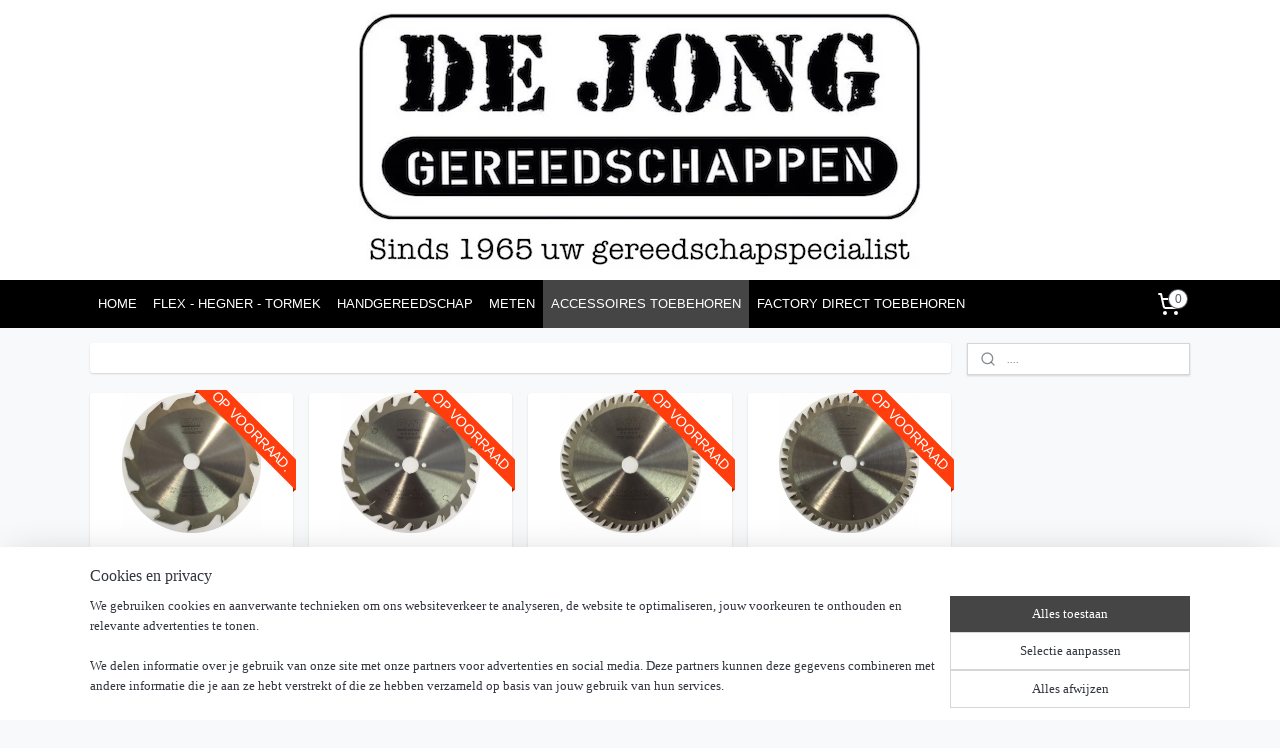

--- FILE ---
content_type: text/html; charset=UTF-8
request_url: https://www.dejonggereedschappen.nl/c-3404831/european-norm-tools-ent-160-mm/
body_size: 24462
content:
<!DOCTYPE html>
<!--[if lt IE 7]>
<html lang="nl"
      class="no-js lt-ie9 lt-ie8 lt-ie7 secure"> <![endif]-->
<!--[if IE 7]>
<html lang="nl"
      class="no-js lt-ie9 lt-ie8 is-ie7 secure"> <![endif]-->
<!--[if IE 8]>
<html lang="nl"
      class="no-js lt-ie9 is-ie8 secure"> <![endif]-->
<!--[if gt IE 8]><!-->
<html lang="nl" class="no-js secure">
<!--<![endif]-->
<head prefix="og: http://ogp.me/ns#">
    <meta http-equiv="Content-Type" content="text/html; charset=UTF-8"/>

    <title>European Norm Tools ENT 160  MM | dejonggereedschappen.nl</title>
    <meta name="robots" content="noarchive"/>
    <meta name="robots" content="index,follow,noodp,noydir"/>
    
    <meta name="viewport" content="width=device-width, initial-scale=1.0"/>
    <meta name="revisit-after" content="1 days"/>
    <meta name="generator" content="Mijnwebwinkel"/>
    <meta name="web_author" content="https://www.mijnwebwinkel.nl/"/>

    

    <meta property="og:site_name" content="dejonggereedschappen.nl"/>

    <meta property="og:title" content="European Norm Tools ENT 160  MM"/>
    <meta property="og:description" content=""/>
    <meta property="og:type" content="website"/>
    <meta property="og:image" content="https://cdn.myonlinestore.eu/94416825-6be1-11e9-a722-44a8421b9960/image/cache/full/6eeb259a1c7f31b804131d59552af091274d0c1d.jpg"/>
        <meta property="og:image" content="https://cdn.myonlinestore.eu/94416825-6be1-11e9-a722-44a8421b9960/image/cache/full/3cda03caa91b0ef19b3214bd7b45c48bae4ae336.jpg"/>
        <meta property="og:image" content="https://cdn.myonlinestore.eu/94416825-6be1-11e9-a722-44a8421b9960/image/cache/full/8b40d9285c95b8c39efcedffdabd4ccf5e97282e.jpg"/>
        <meta property="og:image" content="https://cdn.myonlinestore.eu/94416825-6be1-11e9-a722-44a8421b9960/image/cache/full/c1f819e7aaa979fb613b2cca185ce83529269e73.jpg"/>
        <meta property="og:url" content="https://www.dejonggereedschappen.nl/c-3404831/european-norm-tools-ent-160-mm/"/>

    <link rel="preload" as="style" href="https://static.myonlinestore.eu/assets/../js/fancybox/jquery.fancybox.css?20251202092730"
          onload="this.onload=null;this.rel='stylesheet'">
    <noscript>
        <link rel="stylesheet" href="https://static.myonlinestore.eu/assets/../js/fancybox/jquery.fancybox.css?20251202092730">
    </noscript>

    <link rel="stylesheet" type="text/css" href="https://asset.myonlinestore.eu/8ISsQmAtzkALnH7HcZF7jGZUIiJujkn.css"/>

    <link rel="preload" as="style" href="https://static.myonlinestore.eu/assets/../fonts/fontawesome-6.4.2/css/fontawesome.min.css?20251202092730"
          onload="this.onload=null;this.rel='stylesheet'">
    <link rel="preload" as="style" href="https://static.myonlinestore.eu/assets/../fonts/fontawesome-6.4.2/css/solid.min.css?20251202092730"
          onload="this.onload=null;this.rel='stylesheet'">
    <link rel="preload" as="style" href="https://static.myonlinestore.eu/assets/../fonts/fontawesome-6.4.2/css/brands.min.css?20251202092730"
          onload="this.onload=null;this.rel='stylesheet'">
    <link rel="preload" as="style" href="https://static.myonlinestore.eu/assets/../fonts/fontawesome-6.4.2/css/v4-shims.min.css?20251202092730"
          onload="this.onload=null;this.rel='stylesheet'">
    <noscript>
        <link rel="stylesheet" href="https://static.myonlinestore.eu/assets/../fonts/font-awesome-4.1.0/css/font-awesome.4.1.0.min.css?20251202092730">
    </noscript>

    <link rel="preconnect" href="https://static.myonlinestore.eu/" crossorigin />
    <link rel="dns-prefetch" href="https://static.myonlinestore.eu/" />
    <link rel="preconnect" href="https://cdn.myonlinestore.eu" crossorigin />
    <link rel="dns-prefetch" href="https://cdn.myonlinestore.eu" />

    <script type="text/javascript" src="https://static.myonlinestore.eu/assets/../js/modernizr.js?20251202092730"></script>
        
    <link rel="canonical" href="https://www.dejonggereedschappen.nl/c-3404831/european-norm-tools-ent-160-mm/"/>
                    <link rel="shortcut icon" type="image/x-icon" href="data:image/x-icon;base64,">
        <link rel="icon" type="image/png" href="[data-uri]" />
    <script>
        var _rollbarConfig = {
        accessToken: 'd57a2075769e4401ab611d78421f1c89',
        captureUncaught: false,
        captureUnhandledRejections: false,
        verbose: false,
        payload: {
            environment: 'prod',
            person: {
                id: 388196,
            },
            ignoredMessages: [
                'request aborted',
                'network error',
                'timeout'
            ]
        },
        reportLevel: 'error'
    };
    // Rollbar Snippet
    !function(r){var e={};function o(n){if(e[n])return e[n].exports;var t=e[n]={i:n,l:!1,exports:{}};return r[n].call(t.exports,t,t.exports,o),t.l=!0,t.exports}o.m=r,o.c=e,o.d=function(r,e,n){o.o(r,e)||Object.defineProperty(r,e,{enumerable:!0,get:n})},o.r=function(r){"undefined"!=typeof Symbol&&Symbol.toStringTag&&Object.defineProperty(r,Symbol.toStringTag,{value:"Module"}),Object.defineProperty(r,"__esModule",{value:!0})},o.t=function(r,e){if(1&e&&(r=o(r)),8&e)return r;if(4&e&&"object"==typeof r&&r&&r.__esModule)return r;var n=Object.create(null);if(o.r(n),Object.defineProperty(n,"default",{enumerable:!0,value:r}),2&e&&"string"!=typeof r)for(var t in r)o.d(n,t,function(e){return r[e]}.bind(null,t));return n},o.n=function(r){var e=r&&r.__esModule?function(){return r.default}:function(){return r};return o.d(e,"a",e),e},o.o=function(r,e){return Object.prototype.hasOwnProperty.call(r,e)},o.p="",o(o.s=0)}([function(r,e,o){var n=o(1),t=o(4);_rollbarConfig=_rollbarConfig||{},_rollbarConfig.rollbarJsUrl=_rollbarConfig.rollbarJsUrl||"https://cdnjs.cloudflare.com/ajax/libs/rollbar.js/2.14.4/rollbar.min.js",_rollbarConfig.async=void 0===_rollbarConfig.async||_rollbarConfig.async;var a=n.setupShim(window,_rollbarConfig),l=t(_rollbarConfig);window.rollbar=n.Rollbar,a.loadFull(window,document,!_rollbarConfig.async,_rollbarConfig,l)},function(r,e,o){var n=o(2);function t(r){return function(){try{return r.apply(this,arguments)}catch(r){try{console.error("[Rollbar]: Internal error",r)}catch(r){}}}}var a=0;function l(r,e){this.options=r,this._rollbarOldOnError=null;var o=a++;this.shimId=function(){return o},"undefined"!=typeof window&&window._rollbarShims&&(window._rollbarShims[o]={handler:e,messages:[]})}var i=o(3),s=function(r,e){return new l(r,e)},d=function(r){return new i(s,r)};function c(r){return t(function(){var e=Array.prototype.slice.call(arguments,0),o={shim:this,method:r,args:e,ts:new Date};window._rollbarShims[this.shimId()].messages.push(o)})}l.prototype.loadFull=function(r,e,o,n,a){var l=!1,i=e.createElement("script"),s=e.getElementsByTagName("script")[0],d=s.parentNode;i.crossOrigin="",i.src=n.rollbarJsUrl,o||(i.async=!0),i.onload=i.onreadystatechange=t(function(){if(!(l||this.readyState&&"loaded"!==this.readyState&&"complete"!==this.readyState)){i.onload=i.onreadystatechange=null;try{d.removeChild(i)}catch(r){}l=!0,function(){var e;if(void 0===r._rollbarDidLoad){e=new Error("rollbar.js did not load");for(var o,n,t,l,i=0;o=r._rollbarShims[i++];)for(o=o.messages||[];n=o.shift();)for(t=n.args||[],i=0;i<t.length;++i)if("function"==typeof(l=t[i])){l(e);break}}"function"==typeof a&&a(e)}()}}),d.insertBefore(i,s)},l.prototype.wrap=function(r,e,o){try{var n;if(n="function"==typeof e?e:function(){return e||{}},"function"!=typeof r)return r;if(r._isWrap)return r;if(!r._rollbar_wrapped&&(r._rollbar_wrapped=function(){o&&"function"==typeof o&&o.apply(this,arguments);try{return r.apply(this,arguments)}catch(o){var e=o;throw e&&("string"==typeof e&&(e=new String(e)),e._rollbarContext=n()||{},e._rollbarContext._wrappedSource=r.toString(),window._rollbarWrappedError=e),e}},r._rollbar_wrapped._isWrap=!0,r.hasOwnProperty))for(var t in r)r.hasOwnProperty(t)&&(r._rollbar_wrapped[t]=r[t]);return r._rollbar_wrapped}catch(e){return r}};for(var p="log,debug,info,warn,warning,error,critical,global,configure,handleUncaughtException,handleAnonymousErrors,handleUnhandledRejection,captureEvent,captureDomContentLoaded,captureLoad".split(","),u=0;u<p.length;++u)l.prototype[p[u]]=c(p[u]);r.exports={setupShim:function(r,e){if(r){var o=e.globalAlias||"Rollbar";if("object"==typeof r[o])return r[o];r._rollbarShims={},r._rollbarWrappedError=null;var a=new d(e);return t(function(){e.captureUncaught&&(a._rollbarOldOnError=r.onerror,n.captureUncaughtExceptions(r,a,!0),e.wrapGlobalEventHandlers&&n.wrapGlobals(r,a,!0)),e.captureUnhandledRejections&&n.captureUnhandledRejections(r,a,!0);var t=e.autoInstrument;return!1!==e.enabled&&(void 0===t||!0===t||"object"==typeof t&&t.network)&&r.addEventListener&&(r.addEventListener("load",a.captureLoad.bind(a)),r.addEventListener("DOMContentLoaded",a.captureDomContentLoaded.bind(a))),r[o]=a,a})()}},Rollbar:d}},function(r,e){function o(r,e,o){if(e.hasOwnProperty&&e.hasOwnProperty("addEventListener")){for(var n=e.addEventListener;n._rollbarOldAdd&&n.belongsToShim;)n=n._rollbarOldAdd;var t=function(e,o,t){n.call(this,e,r.wrap(o),t)};t._rollbarOldAdd=n,t.belongsToShim=o,e.addEventListener=t;for(var a=e.removeEventListener;a._rollbarOldRemove&&a.belongsToShim;)a=a._rollbarOldRemove;var l=function(r,e,o){a.call(this,r,e&&e._rollbar_wrapped||e,o)};l._rollbarOldRemove=a,l.belongsToShim=o,e.removeEventListener=l}}r.exports={captureUncaughtExceptions:function(r,e,o){if(r){var n;if("function"==typeof e._rollbarOldOnError)n=e._rollbarOldOnError;else if(r.onerror){for(n=r.onerror;n._rollbarOldOnError;)n=n._rollbarOldOnError;e._rollbarOldOnError=n}e.handleAnonymousErrors();var t=function(){var o=Array.prototype.slice.call(arguments,0);!function(r,e,o,n){r._rollbarWrappedError&&(n[4]||(n[4]=r._rollbarWrappedError),n[5]||(n[5]=r._rollbarWrappedError._rollbarContext),r._rollbarWrappedError=null);var t=e.handleUncaughtException.apply(e,n);o&&o.apply(r,n),"anonymous"===t&&(e.anonymousErrorsPending+=1)}(r,e,n,o)};o&&(t._rollbarOldOnError=n),r.onerror=t}},captureUnhandledRejections:function(r,e,o){if(r){"function"==typeof r._rollbarURH&&r._rollbarURH.belongsToShim&&r.removeEventListener("unhandledrejection",r._rollbarURH);var n=function(r){var o,n,t;try{o=r.reason}catch(r){o=void 0}try{n=r.promise}catch(r){n="[unhandledrejection] error getting `promise` from event"}try{t=r.detail,!o&&t&&(o=t.reason,n=t.promise)}catch(r){}o||(o="[unhandledrejection] error getting `reason` from event"),e&&e.handleUnhandledRejection&&e.handleUnhandledRejection(o,n)};n.belongsToShim=o,r._rollbarURH=n,r.addEventListener("unhandledrejection",n)}},wrapGlobals:function(r,e,n){if(r){var t,a,l="EventTarget,Window,Node,ApplicationCache,AudioTrackList,ChannelMergerNode,CryptoOperation,EventSource,FileReader,HTMLUnknownElement,IDBDatabase,IDBRequest,IDBTransaction,KeyOperation,MediaController,MessagePort,ModalWindow,Notification,SVGElementInstance,Screen,TextTrack,TextTrackCue,TextTrackList,WebSocket,WebSocketWorker,Worker,XMLHttpRequest,XMLHttpRequestEventTarget,XMLHttpRequestUpload".split(",");for(t=0;t<l.length;++t)r[a=l[t]]&&r[a].prototype&&o(e,r[a].prototype,n)}}}},function(r,e){function o(r,e){this.impl=r(e,this),this.options=e,function(r){for(var e=function(r){return function(){var e=Array.prototype.slice.call(arguments,0);if(this.impl[r])return this.impl[r].apply(this.impl,e)}},o="log,debug,info,warn,warning,error,critical,global,configure,handleUncaughtException,handleAnonymousErrors,handleUnhandledRejection,_createItem,wrap,loadFull,shimId,captureEvent,captureDomContentLoaded,captureLoad".split(","),n=0;n<o.length;n++)r[o[n]]=e(o[n])}(o.prototype)}o.prototype._swapAndProcessMessages=function(r,e){var o,n,t;for(this.impl=r(this.options);o=e.shift();)n=o.method,t=o.args,this[n]&&"function"==typeof this[n]&&("captureDomContentLoaded"===n||"captureLoad"===n?this[n].apply(this,[t[0],o.ts]):this[n].apply(this,t));return this},r.exports=o},function(r,e){r.exports=function(r){return function(e){if(!e&&!window._rollbarInitialized){for(var o,n,t=(r=r||{}).globalAlias||"Rollbar",a=window.rollbar,l=function(r){return new a(r)},i=0;o=window._rollbarShims[i++];)n||(n=o.handler),o.handler._swapAndProcessMessages(l,o.messages);window[t]=n,window._rollbarInitialized=!0}}}}]);
    // End Rollbar Snippet
    </script>
    <script defer type="text/javascript" src="https://static.myonlinestore.eu/assets/../js/jquery.min.js?20251202092730"></script><script defer type="text/javascript" src="https://static.myonlinestore.eu/assets/../js/mww/shop.js?20251202092730"></script><script defer type="text/javascript" src="https://static.myonlinestore.eu/assets/../js/mww/shop/category.js?20251202092730"></script><script defer type="text/javascript" src="https://static.myonlinestore.eu/assets/../js/fancybox/jquery.fancybox.pack.js?20251202092730"></script><script defer type="text/javascript" src="https://static.myonlinestore.eu/assets/../js/fancybox/jquery.fancybox-thumbs.js?20251202092730"></script><script defer type="text/javascript" src="https://static.myonlinestore.eu/assets/../js/mww/image.js?20251202092730"></script><script defer type="text/javascript" src="https://static.myonlinestore.eu/assets/../js/mww/navigation.js?20251202092730"></script><script defer type="text/javascript" src="https://static.myonlinestore.eu/assets/../js/delay.js?20251202092730"></script><script defer type="text/javascript" src="https://static.myonlinestore.eu/assets/../js/mww/ajax.js?20251202092730"></script><script defer type="text/javascript" src="https://static.myonlinestore.eu/assets/../js/foundation/foundation.min.js?20251202092730"></script><script defer type="text/javascript" src="https://static.myonlinestore.eu/assets/../js/foundation/foundation/foundation.topbar.js?20251202092730"></script><script defer type="text/javascript" src="https://static.myonlinestore.eu/assets/../js/foundation/foundation/foundation.tooltip.js?20251202092730"></script><script defer type="text/javascript" src="https://static.myonlinestore.eu/assets/../js/mww/deferred.js?20251202092730"></script>
        <script src="https://static.myonlinestore.eu/assets/webpack/bootstrapper.ce10832e.js"></script>
    
    <script src="https://static.myonlinestore.eu/assets/webpack/vendor.85ea91e8.js" defer></script><script src="https://static.myonlinestore.eu/assets/webpack/main.c5872b2c.js" defer></script>
    
    <script src="https://static.myonlinestore.eu/assets/webpack/webcomponents.377dc92a.js" defer></script>
    
    <script src="https://static.myonlinestore.eu/assets/webpack/render.8395a26c.js" defer></script>

    <script>
        window.bootstrapper.add(new Strap('marketingScripts', []));
    </script>
        <script>
  window.dataLayer = window.dataLayer || [];

  function gtag() {
    dataLayer.push(arguments);
  }

    gtag(
    "consent",
    "default",
    {
      "ad_storage": "denied",
      "ad_user_data": "denied",
      "ad_personalization": "denied",
      "analytics_storage": "denied",
      "security_storage": "denied",
      "personalization_storage": "denied",
      "functionality_storage": "denied",
    }
  );

  gtag("js", new Date());
  gtag("config", 'G-HSRC51ENF9', { "groups": "myonlinestore" });</script>
<script async src="https://www.googletagmanager.com/gtag/js?id=G-HSRC51ENF9"></script>
        <script>
        
    </script>
        
<script>
    var marketingStrapId = 'marketingScripts'
    var marketingScripts = window.bootstrapper.use(marketingStrapId);

    if (marketingScripts === null) {
        marketingScripts = [];
    }

    
    window.bootstrapper.update(new Strap(marketingStrapId, marketingScripts));
</script>
    <noscript>
        <style>ul.products li {
                opacity: 1 !important;
            }</style>
    </noscript>

            <script>
                (function (w, d, s, l, i) {
            w[l] = w[l] || [];
            w[l].push({
                'gtm.start':
                    new Date().getTime(), event: 'gtm.js'
            });
            var f = d.getElementsByTagName(s)[0],
                j = d.createElement(s), dl = l != 'dataLayer' ? '&l=' + l : '';
            j.async = true;
            j.src =
                'https://www.googletagmanager.com/gtm.js?id=' + i + dl;
            f.parentNode.insertBefore(j, f);
        })(window, document, 'script', 'dataLayer', 'GTM-MSQ3L6L');
            </script>

</head>
<body    class="lang-nl_NL layout-width-1100 threeColumn">

    <noscript>
                    <iframe src="https://www.googletagmanager.com/ns.html?id=GTM-MSQ3L6L" height="0" width="0"
                    style="display:none;visibility:hidden"></iframe>
            </noscript>


<header>
    <a tabindex="0" id="skip-link" class="button screen-reader-text" href="#content">Spring naar de hoofdtekst</a>
</header>


<div id="react_element__filter"></div>

<div class="site-container">
    <div class="inner-wrap">
                    <nav class="tab-bar mobile-navigation custom-topbar ">
    <section class="left-button" style="display: none;">
        <a class="mobile-nav-button"
           href="#" data-react-trigger="mobile-navigation-toggle">
                <div   
    aria-hidden role="img"
    class="icon icon--sf-menu
        "
    >
    <svg><use xlink:href="#sf-menu"></use></svg>
    </div>
&#160;
                <span>Menu</span>        </a>
    </section>
    <section class="title-section">
        <span class="title">dejonggereedschappen.nl</span>
    </section>
    <section class="right-button">

                                    
        <a href="/cart/" class="cart-icon hidden">
                <div   
    aria-hidden role="img"
    class="icon icon--sf-shopping-cart
        "
    >
    <svg><use xlink:href="#sf-shopping-cart"></use></svg>
    </div>
            <span class="cart-count" style="display: none"></span>
        </a>
    </section>
</nav>
        
        
        <div class="bg-container custom-css-container"             data-active-language="nl"
            data-current-date="04-12-2025"
            data-category-id="3404831"
            data-article-id="unknown"
            data-article-category-id="unknown"
            data-article-name="unknown"
        >
            <noscript class="no-js-message">
                <div class="inner">
                    Javascript is uitgeschakeld.


Zonder Javascript is het niet mogelijk bestellingen te plaatsen in deze webwinkel en zijn een aantal functionaliteiten niet beschikbaar.
                </div>
            </noscript>

            <div id="header">
                <div id="react_root"><!-- --></div>
                <div
                    class="header-bar-top">
                                    </div>

                



<sf-header-image
    class="web-component"
    header-element-height="280px"
    align="center"
    store-name="dejonggereedschappen.nl"
    store-url="https://www.dejonggereedschappen.nl/"
    background-image-url="https://cdn.myonlinestore.eu/94416825-6be1-11e9-a722-44a8421b9960/nl_NL_image_header_4.jpg?t=1764800278"
    mobile-background-image-url=""
    logo-custom-width=""
    logo-custom-height=""
    page-column-width="1100"
    style="
        height: 280px;

        --background-color: #FFFFFF;
        --background-height: 280px;
        --background-aspect-ratio: 2.0964285714286;
        --scaling-background-aspect-ratio: 3.9285714285714;
        --mobile-background-height: 0px;
        --mobile-background-aspect-ratio: 1;
        --color: #000000;
        --logo-custom-width: auto;
        --logo-custom-height: auto;
        --logo-aspect-ratio: 1
        ">
    </sf-header-image>
                <div class="header-bar-bottom">
                                                
<div class="row header-bar-inner" data-bar-position="header" data-options="sticky_on: [medium, large]; is_hover: true; scrolltop: true;" data-topbar>
    <section class="top-bar-section">
                                    <nav class="module-container navigation  align-left">
                    <ul>
                            




<li class="">
            <a href="https://www.dejonggereedschappen.nl/" class="no_underline">
            HOME
                    </a>

                                </li>
    

    


<li class="has-dropdown">
            <a href="https://www.dejonggereedschappen.nl/c-3381113/flex-hegner-tormek/" class="no_underline">
            FLEX - HEGNER - TORMEK
                    </a>

                                    <ul class="dropdown">
                        




<li class="">
            <a href="https://www.dejonggereedschappen.nl/c-7515339/flex-machines/" class="no_underline">
            FLEX MACHINES 
                    </a>

                                </li>
    




<li class="">
            <a href="https://www.dejonggereedschappen.nl/c-7638973/hegner/" class="no_underline">
            HEGNER 
                    </a>

                                </li>
    




<li class="">
            <a href="https://www.dejonggereedschappen.nl/c-7721411/tormek-slijpmachines/" class="no_underline">
            TORMEK SLIJPMACHINES 
                    </a>

                                </li>
                </ul>
                        </li>
    

    


<li class="has-dropdown">
            <a href="https://www.dejonggereedschappen.nl/c-3381114/handgereedschap/" class="no_underline">
            HANDGEREEDSCHAP
                    </a>

                                    <ul class="dropdown">
                        



    
<li class="divider">
            <hr>
    </li>
    




<li class="">
            <a href="https://www.dejonggereedschappen.nl/c-3385961/estwing-hamers-tassen-gordels-messen-bijlen-beitels/" class="no_underline">
            ESTWING HAMERS - TASSEN - GORDELS - MESSEN - BIJLEN -BEITELS
                    </a>

                                </li>
    




<li class="">
            <a href="https://www.dejonggereedschappen.nl/c-5069471/voor-de-steigerbouwers/" class="no_underline">
            VOOR DE STEIGERBOUWERS
                    </a>

                                </li>
    




<li class="">
            <a href="https://www.dejonggereedschappen.nl/c-3388632/gereedschap-gordels/" class="no_underline">
            GEREEDSCHAP GORDELS
                    </a>

                                </li>
    




<li class="">
            <a href="https://www.dejonggereedschappen.nl/c-6222098/midwest-blikschaar/" class="no_underline">
            MIDWEST BLIKSCHAAR 
                    </a>

                                </li>
    

    


<li class="has-dropdown">
            <a href="https://www.dejonggereedschappen.nl/c-6478755/tajima-rolmaten-messen-kitspuit-made-in-japan/" class="no_underline">
            TAJIMA ROLMATEN - MESSEN - KITSPUIT MADE IN JAPAN !
                    </a>

                                    <ul class="dropdown">
                        




<li class="">
            <a href="https://www.dejonggereedschappen.nl/c-7510215/proxxon-gereedschap-sets/" class="no_underline">
            PROXXON GEREEDSCHAP SETS 
                    </a>

                                </li>
                </ul>
                        </li>
    

    


<li class="has-dropdown">
            <a href="https://www.dejonggereedschappen.nl/c-3385962/proxxon-industrial-hand-gereedschap/" class="no_underline">
            PROXXON INDUSTRIAL HAND GEREEDSCHAP
                    </a>

                                    <ul class="dropdown">
                        

    


<li class="has-dropdown">
            <a href="https://www.dejonggereedschappen.nl/c-3422948/proxxon-industrial-doppendozen/" class="no_underline">
            PROXXON INDUSTRIAL DOPPENDOZEN
                    </a>

                                    <ul class="dropdown">
                        




<li class="">
            <a href="https://www.dejonggereedschappen.nl/c-3422963/1-4-doppendozen/" class="no_underline">
            1/4 DOPPENDOZEN
                    </a>

                                </li>
    




<li class="">
            <a href="https://www.dejonggereedschappen.nl/c-3422964/3-8-doppendozen/" class="no_underline">
            3/8 DOPPENDOZEN
                    </a>

                                </li>
    




<li class="">
            <a href="https://www.dejonggereedschappen.nl/c-3422965/1-2-doppendozen/" class="no_underline">
            1/2 DOPPENDOZEN
                    </a>

                                </li>
    




<li class="">
            <a href="https://www.dejonggereedschappen.nl/c-3422966/3-4-dopendoos/" class="no_underline">
            3/4 DOPENDOOS
                    </a>

                                </li>
    




<li class="">
            <a href="https://www.dejonggereedschappen.nl/c-3422969/speciale-aanvulling/" class="no_underline">
            SPECIALE AANVULLING
                    </a>

                                </li>
                </ul>
                        </li>
    




<li class="">
            <a href="https://www.dejonggereedschappen.nl/c-3422950/proxxon-industrial-sleutel-sets/" class="no_underline">
            PROXXON INDUSTRIAL SLEUTEL SETS
                    </a>

                                </li>
    




<li class="">
            <a href="https://www.dejonggereedschappen.nl/c-3422953/proxxon-industrial-schroevendraaier-sets/" class="no_underline">
            PROXXON INDUSTRIAL SCHROEVENDRAAIER SETS
                    </a>

                                </li>
    




<li class="">
            <a href="https://www.dejonggereedschappen.nl/c-3422959/proxxon-industrial-inbus-torx-sets/" class="no_underline">
            PROXXON INDUSTRIAL INBUS TORX SETS
                    </a>

                                </li>
    

    


<li class="has-dropdown">
            <a href="https://www.dejonggereedschappen.nl/c-3422960/losse-doppen-hulpstuk/" class="no_underline">
            LOSSE DOPPEN &amp; HULPSTUK
                    </a>

                                    <ul class="dropdown">
                        

    


<li class="has-dropdown">
            <a href="https://www.dejonggereedschappen.nl/c-3422970/1-4-doppen-hulpstuk/" class="no_underline">
            1/4 DOPPEN &amp; HULPSTUK
                    </a>

                                    <ul class="dropdown">
                        




<li class="">
            <a href="https://www.dejonggereedschappen.nl/c-7516605/hulpstukken/" class="no_underline">
            Hulpstukken
                    </a>

                                </li>
    




<li class="">
            <a href="https://www.dejonggereedschappen.nl/c-7516608/doppen-1-4/" class="no_underline">
            Doppen 1/4
                    </a>

                                </li>
    




<li class="">
            <a href="https://www.dejonggereedschappen.nl/c-7516611/lange-doppen-1-4/" class="no_underline">
            Lange Doppen 1/4
                    </a>

                                </li>
    




<li class="">
            <a href="https://www.dejonggereedschappen.nl/c-7516614/inbus-doppen-1-4/" class="no_underline">
            Inbus doppen 1/4
                    </a>

                                </li>
    




<li class="">
            <a href="https://www.dejonggereedschappen.nl/c-7516617/tx-doppen-1-4/" class="no_underline">
            TX Doppen 1/4
                    </a>

                                </li>
    




<li class="">
            <a href="https://www.dejonggereedschappen.nl/c-7516620/torx-met-gat-doppen-1-4/" class="no_underline">
            Torx met gat  doppen 1/4
                    </a>

                                </li>
    




<li class="">
            <a href="https://www.dejonggereedschappen.nl/c-7516623/vlak-schroef-bit-doppen-1-4/" class="no_underline">
            Vlak schroef bit doppen 1/4
                    </a>

                                </li>
    




<li class="">
            <a href="https://www.dejonggereedschappen.nl/c-7516626/philips-doppen-1-4/" class="no_underline">
            Philips doppen 1/4
                    </a>

                                </li>
    




<li class="">
            <a href="https://www.dejonggereedschappen.nl/c-7516629/porzidrive-doppen-1-4/" class="no_underline">
            Porzidrive doppen 1/4
                    </a>

                                </li>
                </ul>
                        </li>
    

    


<li class="has-dropdown">
            <a href="https://www.dejonggereedschappen.nl/c-3422972/3-8-doppen-hulpstuk/" class="no_underline">
            3/8 DOPPEN &amp; HULPSTUK
                    </a>

                                    <ul class="dropdown">
                        




<li class="">
            <a href="https://www.dejonggereedschappen.nl/c-7518414/hulpstukken/" class="no_underline">
            Hulpstukken
                    </a>

                                </li>
    




<li class="">
            <a href="https://www.dejonggereedschappen.nl/c-7518423/3-8-bougie-doppen/" class="no_underline">
            3/8 Bougie Doppen 
                    </a>

                                </li>
    




<li class="">
            <a href="https://www.dejonggereedschappen.nl/c-7518432/3-8-doppen/" class="no_underline">
            3/8 doppen 
                    </a>

                                </li>
    




<li class="">
            <a href="https://www.dejonggereedschappen.nl/c-7635413/3-8-lange-doppen/" class="no_underline">
            3/8 Lange doppen 
                    </a>

                                </li>
    




<li class="">
            <a href="https://www.dejonggereedschappen.nl/c-7635418/3-8-inbus-doppen/" class="no_underline">
            3/8 Inbus doppen 
                    </a>

                                </li>
    




<li class="">
            <a href="https://www.dejonggereedschappen.nl/c-7635483/3-8-tx-doppen/" class="no_underline">
            3/8 TX Doppen 
                    </a>

                                </li>
    




<li class="">
            <a href="https://www.dejonggereedschappen.nl/c-7635498/3-8-torx-doppen/" class="no_underline">
            3/8 Torx Doppen
                    </a>

                                </li>
    




<li class="">
            <a href="https://www.dejonggereedschappen.nl/c-7635503/3-8-vlak-bit-doppen/" class="no_underline">
            3/8 Vlak bit doppen
                    </a>

                                </li>
    




<li class="">
            <a href="https://www.dejonggereedschappen.nl/c-7635523/3-8-phillips-bit-doppen/" class="no_underline">
            3/8 Phillips bit doppen 
                    </a>

                                </li>
    




<li class="">
            <a href="https://www.dejonggereedschappen.nl/c-7635533/3-8-12-tands-xzn-doppen/" class="no_underline">
            3/8 12 tands XZN Doppen 
                    </a>

                                </li>
                </ul>
                        </li>
    

    


<li class="has-dropdown">
            <a href="https://www.dejonggereedschappen.nl/c-7635568/1-2-doppen-hulpstuk/" class="no_underline">
            1/2 DOPPEN &amp; HULPSTUK
                    </a>

                                    <ul class="dropdown">
                        




<li class="">
            <a href="https://www.dejonggereedschappen.nl/c-7635573/hulpstukken/" class="no_underline">
            Hulpstukken
                    </a>

                                </li>
    




<li class="">
            <a href="https://www.dejonggereedschappen.nl/c-7635638/1-2-bougie-doppen/" class="no_underline">
            1/2 Bougie doppen
                    </a>

                                </li>
    




<li class="">
            <a href="https://www.dejonggereedschappen.nl/c-7635683/1-2-doppen/" class="no_underline">
            1/2 doppen
                    </a>

                                </li>
    




<li class="">
            <a href="https://www.dejonggereedschappen.nl/c-7635753/1-2-lange-doppen/" class="no_underline">
            1/2 Lange Doppen
                    </a>

                                </li>
    




<li class="">
            <a href="https://www.dejonggereedschappen.nl/c-7636118/1-2-inbus-doppen-55mm-lang/" class="no_underline">
            1/2 Inbus doppen 55mm lang
                    </a>

                                </li>
    




<li class="">
            <a href="https://www.dejonggereedschappen.nl/c-7636133/1-2-inbus-doppen-100mm-lang/" class="no_underline">
            1/2 Inbus doppen 100mm lang 
                    </a>

                                </li>
    




<li class="">
            <a href="https://www.dejonggereedschappen.nl/c-7636213/1-2-tx-doppen/" class="no_underline">
            1/2 TX Doppen
                    </a>

                                </li>
    




<li class="">
            <a href="https://www.dejonggereedschappen.nl/c-7636223/1-2-torx-doppen/" class="no_underline">
            1/2 Torx Doppen
                    </a>

                                </li>
    




<li class="">
            <a href="https://www.dejonggereedschappen.nl/c-7636228/1-2-torx-doppen-100mm-lang/" class="no_underline">
            1/2 Torx doppen 100mm lang
                    </a>

                                </li>
    




<li class="">
            <a href="https://www.dejonggereedschappen.nl/c-7636248/1-2-xzn-doppen-12-tands/" class="no_underline">
            1/2 XZN Doppen 12 tands 
                    </a>

                                </li>
    




<li class="">
            <a href="https://www.dejonggereedschappen.nl/c-7636258/1-2-xzn-doppen-12-tands-100mm-lang/" class="no_underline">
            1/2 XZN Doppen 12 tands 100mm lang
                    </a>

                                </li>
    




<li class="">
            <a href="https://www.dejonggereedschappen.nl/c-7636268/1-2-12-tands-doppen/" class="no_underline">
            1/2 - 12 Tands doppen 
                    </a>

                                </li>
                </ul>
                        </li>
                </ul>
                        </li>
    

    


<li class="has-dropdown">
            <a href="https://www.dejonggereedschappen.nl/c-3422961/proxxon-industrial-losse-sleutels/" class="no_underline">
            PROXXON INDUSTRIAL LOSSE SLEUTELS
                    </a>

                                    <ul class="dropdown">
                        




<li class="">
            <a href="https://www.dejonggereedschappen.nl/c-3422974/proxxon-industrial-steeksleutels/" class="no_underline">
            PROXXON INDUSTRIAL STEEKSLEUTELS
                    </a>

                                </li>
    




<li class="">
            <a href="https://www.dejonggereedschappen.nl/c-3422975/proxxon-industrial-ringsteeksleutels/" class="no_underline">
            PROXXON INDUSTRIAL RINGSTEEKSLEUTELS
                    </a>

                                </li>
    




<li class="">
            <a href="https://www.dejonggereedschappen.nl/c-3422976/proxxon-industrial-ringsleutels/" class="no_underline">
            PROXXON INDUSTRIAL RINGSLEUTELS
                    </a>

                                </li>
    




<li class="">
            <a href="https://www.dejonggereedschappen.nl/c-3422977/proxxon-industrial-ringsteek-ratel/" class="no_underline">
            PROXXON INDUSTRIAL RINGSTEEK RATEL
                    </a>

                                </li>
    




<li class="">
            <a href="https://www.dejonggereedschappen.nl/c-3422978/proxxon-industrial-knikbaar-ring-steek-ratel/" class="no_underline">
            PROXXON INDUSTRIAL KNIKBAAR  RING STEEK RATEL
                    </a>

                                </li>
    




<li class="">
            <a href="https://www.dejonggereedschappen.nl/c-3422979/proxxon-industrial-rings-steek-plat-ratel/" class="no_underline">
            PROXXON INDUSTRIAL RINGS STEEK PLAT RATEL
                    </a>

                                </li>
    




<li class="">
            <a href="https://www.dejonggereedschappen.nl/c-3422980/proxxon-industrial-speeder-ring-ratel/" class="no_underline">
            PROXXON INDUSTRIAL SPEEDER RING RATEL
                    </a>

                                </li>
    




<li class="">
            <a href="https://www.dejonggereedschappen.nl/c-6489639/proxxon-industrial-verstelbare-moersleutel-bacho/" class="no_underline">
            PROXXON INDUSTRIAL VERSTELBARE MOERSLEUTEL (Bacho)
                    </a>

                                </li>
                </ul>
                        </li>
    




<li class="">
            <a href="https://www.dejonggereedschappen.nl/c-6465223/proxxon-industrial-momentsleutels/" class="no_underline">
            PROXXON INDUSTRIAL MOMENTSLEUTELS
                    </a>

                                </li>
    

    


<li class="has-dropdown">
            <a href="https://www.dejonggereedschappen.nl/c-6478605/proxxon-losse-schroevedraaiers/" class="no_underline">
            PROXXON LOSSE SCHROEVEDRAAIERS 
                    </a>

                                    <ul class="dropdown">
                        




<li class="">
            <a href="https://www.dejonggereedschappen.nl/c-7511265/platte-schroevendraaiers/" class="no_underline">
            PLATTE SCHROEVENDRAAIERS
                    </a>

                                </li>
    




<li class="">
            <a href="https://www.dejonggereedschappen.nl/c-7511268/philips-schroevendraaiers/" class="no_underline">
            PHILIPS SCHROEVENDRAAIERS
                    </a>

                                </li>
    




<li class="">
            <a href="https://www.dejonggereedschappen.nl/c-7511271/inbus-schroevendraaiers/" class="no_underline">
            INBUS SCHROEVENDRAAIERS
                    </a>

                                </li>
    




<li class="">
            <a href="https://www.dejonggereedschappen.nl/c-7511274/pozidrive-schroevendraaiers/" class="no_underline">
            POZIDRIVE SCHROEVENDRAAIERS
                    </a>

                                </li>
    




<li class="">
            <a href="https://www.dejonggereedschappen.nl/c-7511277/torx-met-gat-schroevendraaiers/" class="no_underline">
            TORX MET GAT SCHROEVENDRAAIERS 
                    </a>

                                </li>
    




<li class="">
            <a href="https://www.dejonggereedschappen.nl/c-7511280/dop-schroevendraaiers/" class="no_underline">
            DOP SCHROEVENDRAAIERS 
                    </a>

                                </li>
                </ul>
                        </li>
    




<li class="">
            <a href="https://www.dejonggereedschappen.nl/c-7510218/proxxon-gereedschap-sets/" class="no_underline">
            PROXXON GEREEDSCHAP SETS 
                    </a>

                                </li>
    

    


<li class="has-dropdown">
            <a href="https://www.dejonggereedschappen.nl/c-7515270/proxxon-ratels/" class="no_underline">
            PROXXON RATELS 
                    </a>

                                    <ul class="dropdown">
                        




<li class="">
            <a href="https://www.dejonggereedschappen.nl/c-7515273/proxxon-ratel-1-4/" class="no_underline">
            PROXXON RATEL 1/4
                    </a>

                                </li>
    




<li class="">
            <a href="https://www.dejonggereedschappen.nl/c-7515276/proxxon-ratel-3-8/" class="no_underline">
            PROXXON RATEL 3/8
                    </a>

                                </li>
    




<li class="">
            <a href="https://www.dejonggereedschappen.nl/c-7515279/proxxon-ratel-1-2/" class="no_underline">
            PROXXON RATEL 1/2
                    </a>

                                </li>
                </ul>
                        </li>
    




<li class="">
            <a href="https://www.dejonggereedschappen.nl/c-7636623/impact-slagdoppen-met-beschermhuls/" class="no_underline">
            Impact slagdoppen met beschermhuls
                    </a>

                                </li>
                </ul>
                        </li>
    

    


<li class="has-dropdown">
            <a href="https://www.dejonggereedschappen.nl/c-7229457/pb-swiss-tools-schroevedraaiers/" class="no_underline">
            PB SWISS TOOLS SCHROEVEDRAAIERS
                    </a>

                                    <ul class="dropdown">
                        

    


<li class="has-dropdown">
            <a href="https://www.dejonggereedschappen.nl/c-3385963/pb-schroeverdraaiers/" class="no_underline">
            PB SCHROEVERDRAAIERS
                    </a>

                                    <ul class="dropdown">
                        




<li class="">
            <a href="https://www.dejonggereedschappen.nl/c-3401268/gleuf/" class="no_underline">
            GLEUF
                    </a>

                                </li>
    

    


<li class="has-dropdown">
            <a href="https://www.dejonggereedschappen.nl/c-3401269/vde-iso-1000-volt/" class="no_underline">
            VDE ISO 1000 VOLT
                    </a>

                                    <ul class="dropdown">
                        




<li class="">
            <a href="https://www.dejonggereedschappen.nl/c-3402015/gleuf/" class="no_underline">
            GLEUF
                    </a>

                                </li>
    




<li class="">
            <a href="https://www.dejonggereedschappen.nl/c-3402016/philips/" class="no_underline">
            PHILIPS
                    </a>

                                </li>
    




<li class="">
            <a href="https://www.dejonggereedschappen.nl/c-3402018/porzidrive/" class="no_underline">
            PORZIDRIVE
                    </a>

                                </li>
    




<li class="">
            <a href="https://www.dejonggereedschappen.nl/c-3402049/spanningzoekers/" class="no_underline">
            Spanningzoekers
                    </a>

                                </li>
                </ul>
                        </li>
    




<li class="">
            <a href="https://www.dejonggereedschappen.nl/c-3401271/philips-kruis/" class="no_underline">
            PHILIPS KRUIS
                    </a>

                                </li>
    




<li class="">
            <a href="https://www.dejonggereedschappen.nl/c-3401276/porzidriv-kruis/" class="no_underline">
            PORZIDRIV KRUIS
                    </a>

                                </li>
    




<li class="">
            <a href="https://www.dejonggereedschappen.nl/c-3401277/torx-met-gat/" class="no_underline">
            TORX MET GAT
                    </a>

                                </li>
    




<li class="">
            <a href="https://www.dejonggereedschappen.nl/c-3401279/priem/" class="no_underline">
            PRIEM
                    </a>

                                </li>
                </ul>
                        </li>
                </ul>
                        </li>
    




<li class="">
            <a href="https://www.dejonggereedschappen.nl/c-3684121/knipex/" class="no_underline">
            KNIPEX
                    </a>

                                </li>
    

    


<li class="has-dropdown">
            <a href="https://www.dejonggereedschappen.nl/c-4014895/vijlen-schrapers/" class="no_underline">
            VIJLEN &amp; SCHRAPERS
                    </a>

                                    <ul class="dropdown">
                        




<li class="">
            <a href="https://www.dejonggereedschappen.nl/c-3410946/bacho-6-duim-150mm-vijlen/" class="no_underline">
            BACHO 6&#039;&#039; DUIM 150MM VIJLEN
                    </a>

                                </li>
    




<li class="">
            <a href="https://www.dejonggereedschappen.nl/c-3410947/bacho-8-duim-200mm-vijlen/" class="no_underline">
            BACHO 8&#039;&#039; DUIM 200MM VIJLEN
                    </a>

                                </li>
    




<li class="">
            <a href="https://www.dejonggereedschappen.nl/c-3410948/bacho-10-duim-250mm-vijlen/" class="no_underline">
            BACHO 10&#039;&#039; DUIM 250MM VIJLEN
                    </a>

                                </li>
    




<li class="">
            <a href="https://www.dejonggereedschappen.nl/c-3410949/bacho-12-duim-300mm-vijlen/" class="no_underline">
            BACHO 12&#039;&#039; DUIM 300MM VIJLEN
                    </a>

                                </li>
    




<li class="">
            <a href="https://www.dejonggereedschappen.nl/c-7505217/schrapers/" class="no_underline">
            SCHRAPERS
                    </a>

                                </li>
                </ul>
                        </li>
    




<li class="">
            <a href="https://www.dejonggereedschappen.nl/c-4015119/pijpsnijders/" class="no_underline">
            PIJPSNIJDERS
                    </a>

                                </li>
    




<li class="">
            <a href="https://www.dejonggereedschappen.nl/c-3708028/drill-docter-borenslijp-machine-s/" class="no_underline">
            DRILL DOCTER BORENSLIJP MACHINE&#039;S
                    </a>

                                </li>
    

    


<li class="has-dropdown">
            <a href="https://www.dejonggereedschappen.nl/c-3388647/div-sleutel-gereedschappen/" class="no_underline">
            DIV. SLEUTEL GEREEDSCHAPPEN
                    </a>

                                    <ul class="dropdown">
                        




<li class="">
            <a href="https://www.dejonggereedschappen.nl/c-4015160/doppendozen-aanvulling/" class="no_underline">
            DOPPENDOZEN AANVULLING 
                    </a>

                                </li>
    




<li class="">
            <a href="https://www.dejonggereedschappen.nl/c-4015172/inbus-torx/" class="no_underline">
            INBUS - TORX
                    </a>

                                </li>
                </ul>
                        </li>
    

    


<li class="has-dropdown">
            <a href="https://www.dejonggereedschappen.nl/c-3414550/schroevendraaier-sets/" class="no_underline">
            SCHROEVENDRAAIER SETS
                    </a>

                                    <ul class="dropdown">
                        




<li class="">
            <a href="https://www.dejonggereedschappen.nl/c-4013627/schroevendraaier-sets/" class="no_underline">
            SCHROEVENDRAAIER SETS
                    </a>

                                </li>
    




<li class="">
            <a href="https://www.dejonggereedschappen.nl/c-5524048/micro-schroevendraaiers-torx-pentilobe-inbus-etc/" class="no_underline">
            Micro schroevendraaiers torx-pentilobe-inbus etc.
                    </a>

                                </li>
                </ul>
                        </li>
    




<li class="">
            <a href="https://www.dejonggereedschappen.nl/c-3388538/tap-snij-gereedschap/" class="no_underline">
            TAP &amp; SNIJ GEREEDSCHAP
                    </a>

                                </li>
    

    


<li class="has-dropdown">
            <a href="https://www.dejonggereedschappen.nl/c-4013712/handzagen/" class="no_underline">
            HANDZAGEN
                    </a>

                                    <ul class="dropdown">
                        




<li class="">
            <a href="https://www.dejonggereedschappen.nl/c-4013713/houtzagen/" class="no_underline">
            HOUTZAGEN
                    </a>

                                </li>
    




<li class="">
            <a href="https://www.dejonggereedschappen.nl/c-4013714/metaal-zagen/" class="no_underline">
            METAAL ZAGEN
                    </a>

                                </li>
                </ul>
                        </li>
    




<li class="">
            <a href="https://www.dejonggereedschappen.nl/c-4013731/werk-messen/" class="no_underline">
            WERK MESSEN
                    </a>

                                </li>
    




<li class="">
            <a href="https://www.dejonggereedschappen.nl/c-7110341/op-op/" class="no_underline">
            OP=OP
                    </a>

                                </li>
                </ul>
                        </li>
    

    


<li class="has-dropdown">
            <a href="https://www.dejonggereedschappen.nl/c-3381198/meten/" class="no_underline">
            METEN
                    </a>

                                    <ul class="dropdown">
                        




<li class="">
            <a href="https://www.dejonggereedschappen.nl/c-3384893/rolmaten/" class="no_underline">
            ROLMATEN
                    </a>

                                </li>
    




<li class="">
            <a href="https://www.dejonggereedschappen.nl/c-3384909/duimstok/" class="no_underline">
            DUIMSTOK
                    </a>

                                </li>
    




<li class="">
            <a href="https://www.dejonggereedschappen.nl/c-3384912/huaper-digitaal-meten-vochtmeter-hoekmeter-muurdetector/" class="no_underline">
            HUAPER DIGITAAL METEN - VOCHTMETER - HOEKMETER - MUURDETECTOR
                    </a>

                                </li>
    




<li class="">
            <a href="https://www.dejonggereedschappen.nl/c-3384913/huaper-lazer-lijn/" class="no_underline">
            HUAPER LAZER LIJN
                    </a>

                                </li>
    

    


<li class="has-dropdown">
            <a href="https://www.dejonggereedschappen.nl/c-3384915/meetgereedschap/" class="no_underline">
            MEETGEREEDSCHAP
                    </a>

                                    <ul class="dropdown">
                        




<li class="">
            <a href="https://www.dejonggereedschappen.nl/c-3409420/winkelhaak/" class="no_underline">
            WINKELHAAK
                    </a>

                                </li>
    




<li class="">
            <a href="https://www.dejonggereedschappen.nl/c-3409421/gradenboog/" class="no_underline">
            GRADENBOOG
                    </a>

                                </li>
    




<li class="">
            <a href="https://www.dejonggereedschappen.nl/c-3409440/stalen-winkelhaak/" class="no_underline">
            STALEN WINKELHAAK
                    </a>

                                </li>
    




<li class="">
            <a href="https://www.dejonggereedschappen.nl/c-3409447/zwaaihaak/" class="no_underline">
            ZWAAIHAAK
                    </a>

                                </li>
    




<li class="">
            <a href="https://www.dejonggereedschappen.nl/c-3409452/verstekhaak/" class="no_underline">
            VERSTEKHAAK
                    </a>

                                </li>
    




<li class="">
            <a href="https://www.dejonggereedschappen.nl/c-3409459/stalenwinkelhaak-met-aanslag/" class="no_underline">
            STALENWINKELHAAK MET AANSLAG
                    </a>

                                </li>
    




<li class="">
            <a href="https://www.dejonggereedschappen.nl/c-3409466/blok-winkelhaak/" class="no_underline">
            BLOK WINKELHAAK
                    </a>

                                </li>
    




<li class="">
            <a href="https://www.dejonggereedschappen.nl/c-3409468/liniaal/" class="no_underline">
            LINIAAL
                    </a>

                                </li>
    




<li class="">
            <a href="https://www.dejonggereedschappen.nl/c-3409472/stalen-rij/" class="no_underline">
            STALEN RIJ
                    </a>

                                </li>
    




<li class="">
            <a href="https://www.dejonggereedschappen.nl/c-3963821/passer/" class="no_underline">
            PASSER
                    </a>

                                </li>
                </ul>
                        </li>
    




<li class="">
            <a href="https://www.dejonggereedschappen.nl/c-3384916/schuifmaat/" class="no_underline">
            SCHUIFMAAT
                    </a>

                                </li>
    




<li class="">
            <a href="https://www.dejonggereedschappen.nl/c-3384918/waterpas/" class="no_underline">
            WATERPAS
                    </a>

                                </li>
                </ul>
                        </li>
    

    
    

<li class="has-dropdown active">
            <a href="https://www.dejonggereedschappen.nl/c-3381204/accessoires-toebehoren/" class="no_underline">
            ACCESSOIRES  TOEBEHOREN
                    </a>

                                    <ul class="dropdown">
                        

    


<li class="has-dropdown">
            <a href="https://www.dejonggereedschappen.nl/c-3403021/indasa-schuurpapier/" class="no_underline">
            INDASA SCHUURPAPIER 
                    </a>

                                    <ul class="dropdown">
                        




<li class="">
            <a href="https://www.dejonggereedschappen.nl/c-3403042/model-delta/" class="no_underline">
            MODEL DELTA
                    </a>

                                </li>
    




<li class="">
            <a href="https://www.dejonggereedschappen.nl/c-3403043/model-rond-125mm-9-gaten/" class="no_underline">
            MODEL ROND 125mm 9 Gaten
                    </a>

                                </li>
    




<li class="">
            <a href="https://www.dejonggereedschappen.nl/c-3403044/model-rechthoek-81x133mm-8-gaten/" class="no_underline">
            MODEL RECHTHOEK 81X133MM 8 GATEN
                    </a>

                                </li>
    




<li class="">
            <a href="https://www.dejonggereedschappen.nl/c-3403045/model-rond-150mm-15-gaten/" class="no_underline">
            MODEL ROND 150MM 15 GATEN
                    </a>

                                </li>
    




<li class="">
            <a href="https://www.dejonggereedschappen.nl/c-3880361/model-rond-90-mm-7-gaten-b-v-festool-ro-90-dx/" class="no_underline">
            MODEL ROND  90 mm 7 gaten B.V. Festool RO 90 DX
                    </a>

                                </li>
    




<li class="">
            <a href="https://www.dejonggereedschappen.nl/c-5114832/model-rond-125-mm-8-gaten/" class="no_underline">
            MODEL ROND 125 MM 8 GATEN
                    </a>

                                </li>
    




<li class="">
            <a href="https://www.dejonggereedschappen.nl/c-6407185/model-rond-225mm-voor-planex-mirka-leros-en-flex-giraffe-langnek-schuurmachines-p150-per-50-schijven/" class="no_underline">
            MODEL Rond 225mm voor PLANEX, Mirka LEROS en FLEX Giraffe langnek schuurmachines P150 per 50 schijven
                    </a>

                                </li>
                </ul>
                        </li>
    

    
    

<li class="has-dropdown active">
            <a href="https://www.dejonggereedschappen.nl/c-3385940/zagen/" class="no_underline">
            ZAGEN
                    </a>

                                    <ul class="dropdown">
                        




<li class="">
            <a href="https://www.dejonggereedschappen.nl/c-3404729/decoupeerzaag-bladen/" class="no_underline">
            DECOUPEERZAAG BLADEN
                    </a>

                                </li>
    




<li class="">
            <a href="https://www.dejonggereedschappen.nl/c-3404730/reciprozaag-bladen/" class="no_underline">
            RECIPROZAAG BLADEN
                    </a>

                                </li>
    




<li class="">
            <a href="https://www.dejonggereedschappen.nl/c-5456198/starlock-multitool-zagen-toebhoren/" class="no_underline">
            STARLOCK MULTITOOL ZAGEN &amp; TOEBHOREN
                    </a>

                                </li>
    

    
    

<li class="has-dropdown active">
            <a href="https://www.dejonggereedschappen.nl/c-3404734/cirkelzaag-bladen-van-ent/" class="no_underline">
            CIRKELZAAG BLADEN van ENT
                    </a>

                                    <ul class="dropdown">
                        


    

<li class="active">
            <a href="https://www.dejonggereedschappen.nl/c-3404831/european-norm-tools-ent-160-mm/" class="no_underline">
            European Norm Tools ENT 160  MM
                    </a>

                                </li>
    




<li class="">
            <a href="https://www.dejonggereedschappen.nl/c-3404834/european-norm-tools-ent-216-mm/" class="no_underline">
            European Norm Tools ENT 216 MM
                    </a>

                                </li>
    




<li class="">
            <a href="https://www.dejonggereedschappen.nl/c-3404835/european-norm-tools-ent-250mm-260mm/" class="no_underline">
            European Norm Tools ENT 250MM - 260MM
                    </a>

                                </li>
    




<li class="">
            <a href="https://www.dejonggereedschappen.nl/c-3404836/european-norm-tools-ent-300-mm/" class="no_underline">
            European Norm Tools ENT 300 MM
                    </a>

                                </li>
                </ul>
                        </li>
                </ul>
                        </li>
    

    


<li class="has-dropdown">
            <a href="https://www.dejonggereedschappen.nl/c-3385939/boren/" class="no_underline">
            BOREN
                    </a>

                                    <ul class="dropdown">
                        




<li class="">
            <a href="https://www.dejonggereedschappen.nl/c-3405628/boren-frezen-sets/" class="no_underline">
            BOREN - FREZEN SETS
                    </a>

                                </li>
    




<li class="">
            <a href="https://www.dejonggereedschappen.nl/c-3405620/bosch-hout-speed-boren/" class="no_underline">
            BOSCH HOUT SPEED BOREN
                    </a>

                                </li>
    




<li class="">
            <a href="https://www.dejonggereedschappen.nl/c-3409252/metalen-gatzagen-voor-universeel-gebruik/" class="no_underline">
            METALEN GATZAGEN VOOR UNIVERSEEL GEBRUIK
                    </a>

                                </li>
    




<li class="">
            <a href="https://www.dejonggereedschappen.nl/c-3583135/grote-metaal-boren/" class="no_underline">
            GROTE METAAL BOREN
                    </a>

                                </li>
    




<li class="">
            <a href="https://www.dejonggereedschappen.nl/c-3405625/verzinkboor-met-diepte-stop/" class="no_underline">
            VERZINKBOOR MET DIEPTE STOP
                    </a>

                                </li>
    




<li class="">
            <a href="https://www.dejonggereedschappen.nl/c-3409256/prop-verzinkboor/" class="no_underline">
            PROP &amp; VERZINKBOOR
                    </a>

                                </li>
    




<li class="">
            <a href="https://www.dejonggereedschappen.nl/c-3405624/verzinkboor/" class="no_underline">
            VERZINKBOOR
                    </a>

                                </li>
    




<li class="">
            <a href="https://www.dejonggereedschappen.nl/c-3405626/diamant-boren/" class="no_underline">
            DIAMANT BOREN
                    </a>

                                </li>
    




<li class="">
            <a href="https://www.dejonggereedschappen.nl/c-3405627/sds-beitels/" class="no_underline">
            SDS+ BEITELS
                    </a>

                                </li>
    




<li class="">
            <a href="https://www.dejonggereedschappen.nl/c-7307120/famag-scharniercentreerboren/" class="no_underline">
            Famag scharniercentreerboren
                    </a>

                                </li>
                </ul>
                        </li>
    




<li class="">
            <a href="https://www.dejonggereedschappen.nl/c-3505666/tercoo/" class="no_underline">
            TERCOO
                    </a>

                                </li>
    




<li class="">
            <a href="https://www.dejonggereedschappen.nl/c-4152854/borstels-voor-boormachine/" class="no_underline">
            BORSTELS voor boormachine
                    </a>

                                </li>
    




<li class="">
            <a href="https://www.dejonggereedschappen.nl/c-3385942/slijpen/" class="no_underline">
            SLIJPEN
                    </a>

                                </li>
    




<li class="">
            <a href="https://www.dejonggereedschappen.nl/c-3385946/polijsten-poetsen/" class="no_underline">
            POLIJSTEN - POETSEN
                    </a>

                                </li>
    




<li class="">
            <a href="https://www.dejonggereedschappen.nl/c-3413254/boormachine-accessoires/" class="no_underline">
            BOORMACHINE ACCESSOIRES
                    </a>

                                </li>
    




<li class="">
            <a href="https://www.dejonggereedschappen.nl/c-3385947/stofzakken-voor-stofzuigers/" class="no_underline">
            STOFZAKKEN VOOR STOFZUIGERS
                    </a>

                                </li>
    




<li class="">
            <a href="https://www.dejonggereedschappen.nl/c-3385943/reserve-schuurzolen/" class="no_underline">
            RESERVE SCHUURZOLEN
                    </a>

                                </li>
                </ul>
                        </li>
    




<li class="">
            <a href="https://www.dejonggereedschappen.nl/c-6478707/factory-direct-toebehoren/" class="no_underline">
            FACTORY DIRECT TOEBEHOREN 
                    </a>

                                </li>

                    </ul>
                </nav>
                                                <div class="module-container cart align-right">
                    
<div class="header-cart module moduleCartCompact" data-ajax-cart-replace="true" data-productcount="0">
            <a href="/cart/?category_id=3404831" class="foldout-cart">
                <div   
    aria-hidden role="img"
    class="icon icon--sf-shopping-cart
        "
            title="Winkelwagen"
    >
    <svg><use xlink:href="#sf-shopping-cart"></use></svg>
    </div>
            <span class="count">0</span>
        </a>
        <div class="hidden-cart-details">
            <div class="invisible-hover-area">
                <div data-mobile-cart-replace="true" class="cart-details">
                                            <div class="cart-summary">
                            Geen artikelen in winkelwagen.
                        </div>
                                    </div>

                            </div>
        </div>
    </div>

                </div>
                        </section>
</div>

                                    </div>
            </div>

            
            
            <div id="content" class="columncount-2">
                <div class="row">
                                                                                                                            <div class="columns large-11 medium-10" id="centercolumn">
    
    
                                <script>
        window.bootstrapper.add(new Strap('filters', ));
        window.bootstrapper.add(new Strap('criteria', ));
    </script>
    
                        
                        <div class="intro rte_content">
                            
            </div>



    
    
        <div id="react_element__category-events"><!-- --></div>
        

            <ul class="flex-products rianne">
            <li id="article_43779132" class="has-badge"><span class="row-top"><a href="https://www.dejonggereedschappen.nl/a-43779132/european-norm-tools-ent-160-mm/160-doorsnede-as-20-12tanden/" title="160 Doorsnede-as 20-12tanden"
           class="badge small reduce-fontsize"><p>OP  VOORRAAD.</p></a><a href="https://cdn.myonlinestore.eu/94416825-6be1-11e9-a722-44a8421b9960/image/cache/full/6eeb259a1c7f31b804131d59552af091274d0c1d.jpg?20251202092730" class="fancybox zoom" rel="overview"
           title="160 Doorsnede-as 20-12tanden"
           data-product-url="https://www.dejonggereedschappen.nl/a-43779132/european-norm-tools-ent-160-mm/160-doorsnede-as-20-12tanden/"><div   
    aria-hidden role="img"
    class="icon icon--sf-zoom-in
        "
            title="zoom-in"
    ><svg><use xlink:href="#sf-zoom-in"></use></svg></div></a><a href="https://www.dejonggereedschappen.nl/a-43779132/european-norm-tools-ent-160-mm/160-doorsnede-as-20-12tanden/" class="image" title="160 Doorsnede-as 20-12tanden"
           style="background-image: url(https://cdn.myonlinestore.eu/94416825-6be1-11e9-a722-44a8421b9960/image/cache/article/6eeb259a1c7f31b804131d59552af091274d0c1d.jpg?20251202092730);"><img src="https://cdn.myonlinestore.eu/94416825-6be1-11e9-a722-44a8421b9960/image/cache/article/6eeb259a1c7f31b804131d59552af091274d0c1d.jpg?20251202092730" alt="160 Doorsnede-as 20-12tanden" /></a><div class="save-button-overview" id="react_element__saveforlater-overview-button" data-product-id="6ce20317-bd57-11eb-a98b-0a6e45a98899" data-analytics-id="36020312" data-product-name="160 Doorsnede-as 20-12tanden" data-value="26.950000" data-currency="EUR"></div></span><span class="row-bottom"><div class="info"><a href="https://www.dejonggereedschappen.nl/a-43779132/european-norm-tools-ent-160-mm/160-doorsnede-as-20-12tanden/" class="title">160 Doorsnede-as 20-12tanden</a><p class="desc">
                        Voor handcirkelzagen, afkortzagen, draagbare tafelzagen.<br />
• Tandvorm: Wisseltand, vlaktand en wisseltand negatief<br />
• Toepassing: voor het zagen van massief hout en plaatmateriaal<br />
in de lengte (schulpen) en in de breedte…
        </p><div class="right"><span class="pricetag"><span class="regular">
                    € 26,<sup>95</sup></span></span><div class="product-overview-buttons "><form method="post" action="/order/cart/article-add/" class="order-button addToCartForm"><input type="hidden" name="category_article_id" value="43779132"/><button onclick="if (window.overviewAddToCart) window.overviewAddToCart({ id: '36020312', name: '160 Doorsnede-as 20-12tanden', quantity: 1, value: '26.950000', currency: 'EUR' });" class="btn" type="submit"
                                title="160 Doorsnede-as 20-12tanden bestellen">Bestellen</button></form></div></div></div></span></li>            <li id="article_43838131" class="has-badge"><span class="row-top"><a href="https://www.dejonggereedschappen.nl/a-43838131/european-norm-tools-ent-160-mm/160-doorsnede-as-20-24tanden/" title="160 Doorsnede-as 20-24tanden"
           class="badge small reduce-fontsize"><p>OP  VOORRAAD</p></a><a href="https://cdn.myonlinestore.eu/94416825-6be1-11e9-a722-44a8421b9960/image/cache/full/c1f819e7aaa979fb613b2cca185ce83529269e73.jpg?20251202092730" class="fancybox zoom" rel="overview"
           title="160 Doorsnede-as 20-24tanden"
           data-product-url="https://www.dejonggereedschappen.nl/a-43838131/european-norm-tools-ent-160-mm/160-doorsnede-as-20-24tanden/"><div   
    aria-hidden role="img"
    class="icon icon--sf-zoom-in
        "
            title="zoom-in"
    ><svg><use xlink:href="#sf-zoom-in"></use></svg></div></a><a href="https://www.dejonggereedschappen.nl/a-43838131/european-norm-tools-ent-160-mm/160-doorsnede-as-20-24tanden/" class="image" title="160 Doorsnede-as 20-24tanden"
           style="background-image: url(https://cdn.myonlinestore.eu/94416825-6be1-11e9-a722-44a8421b9960/image/cache/article/c1f819e7aaa979fb613b2cca185ce83529269e73.jpg?20251202092730);"><img src="https://cdn.myonlinestore.eu/94416825-6be1-11e9-a722-44a8421b9960/image/cache/article/c1f819e7aaa979fb613b2cca185ce83529269e73.jpg?20251202092730" alt="160 Doorsnede-as 20-24tanden" /></a><div class="save-button-overview" id="react_element__saveforlater-overview-button" data-product-id="6d000ece-bd57-11eb-a98b-0a6e45a98899" data-analytics-id="36059374" data-product-name="160 Doorsnede-as 20-24tanden" data-value="32.500000" data-currency="EUR"></div></span><span class="row-bottom"><div class="info"><a href="https://www.dejonggereedschappen.nl/a-43838131/european-norm-tools-ent-160-mm/160-doorsnede-as-20-24tanden/" class="title">160 Doorsnede-as 20-24tanden</a><p class="desc">
                        Voor handcirkelzagen, afkortzagen, draagbare tafelzagen.<br />
• Tandvorm: Wisseltand, vlaktand en wisseltand negatief<br />
• Toepassing: voor het zagen van massief hout en plaatmateriaal<br />
in de lengte (schulpen) en in de breedte…
        </p><div class="right"><span class="pricetag"><span class="regular">
                    € 32,<sup>50</sup></span></span><div class="product-overview-buttons "><form method="post" action="/order/cart/article-add/" class="order-button addToCartForm"><input type="hidden" name="category_article_id" value="43838131"/><button onclick="if (window.overviewAddToCart) window.overviewAddToCart({ id: '36059374', name: '160 Doorsnede-as 20-24tanden', quantity: 1, value: '32.500000', currency: 'EUR' });" class="btn" type="submit"
                                title="160 Doorsnede-as 20-24tanden bestellen">Bestellen</button></form></div></div></div></span></li>            <li id="article_43779219" class="has-badge"><span class="row-top"><a href="https://www.dejonggereedschappen.nl/a-43779219/european-norm-tools-ent-160-mm/160-doorsnede-as-20-48-tanden-perfect-voor-de-invalzaag/" title="160 Doorsnede-as 20-48 tanden perfect voor de invalzaag"
           class="badge small reduce-fontsize"><p>OP  VOORRAAD</p></a><a href="https://cdn.myonlinestore.eu/94416825-6be1-11e9-a722-44a8421b9960/image/cache/full/3cda03caa91b0ef19b3214bd7b45c48bae4ae336.jpg?20251202092730" class="fancybox zoom" rel="overview"
           title="160 Doorsnede-as 20-48 tanden perfect voor de invalzaag"
           data-product-url="https://www.dejonggereedschappen.nl/a-43779219/european-norm-tools-ent-160-mm/160-doorsnede-as-20-48-tanden-perfect-voor-de-invalzaag/"><div   
    aria-hidden role="img"
    class="icon icon--sf-zoom-in
        "
            title="zoom-in"
    ><svg><use xlink:href="#sf-zoom-in"></use></svg></div></a><a href="https://www.dejonggereedschappen.nl/a-43779219/european-norm-tools-ent-160-mm/160-doorsnede-as-20-48-tanden-perfect-voor-de-invalzaag/" class="image" title="160 Doorsnede-as 20-48 tanden perfect voor de invalzaag"
           style="background-image: url(https://cdn.myonlinestore.eu/94416825-6be1-11e9-a722-44a8421b9960/image/cache/article/3cda03caa91b0ef19b3214bd7b45c48bae4ae336.jpg?20251202092730);"><img src="https://cdn.myonlinestore.eu/94416825-6be1-11e9-a722-44a8421b9960/image/cache/article/3cda03caa91b0ef19b3214bd7b45c48bae4ae336.jpg?20251202092730" alt="160 Doorsnede-as 20-48 tanden perfect voor de invalzaag" /></a><div class="save-button-overview" id="react_element__saveforlater-overview-button" data-product-id="6ce20ba3-bd57-11eb-a98b-0a6e45a98899" data-analytics-id="36020367" data-product-name="160 Doorsnede-as 20-48 tanden perfect voor de invalzaag" data-value="58.500000" data-currency="EUR"></div></span><span class="row-bottom"><div class="info"><a href="https://www.dejonggereedschappen.nl/a-43779219/european-norm-tools-ent-160-mm/160-doorsnede-as-20-48-tanden-perfect-voor-de-invalzaag/" class="title">160 Doorsnede-as 20-48 tanden perfect voor de invalzaag</a><p class="desc">
                        MERK ENT Duitse kwaliteit zaag fabrikant<br /><br />
bladen geschikt voor onder anderen FESTOOL machines<br /><br />
Voor gefineerde- en gecoate platen, hout en MDF<br /><br />
Aantal tanden 48.00<br />
Asgat diameter (mm) 20.00<br />
Soort materiaal Schulpzaag / Hout,…
        </p><div class="right"><span class="pricetag"><span class="regular">
                    € 58,<sup>50</sup></span></span><div class="product-overview-buttons "><form method="post" action="/order/cart/article-add/" class="order-button addToCartForm"><input type="hidden" name="category_article_id" value="43779219"/><button onclick="if (window.overviewAddToCart) window.overviewAddToCart({ id: '36020367', name: '160 Doorsnede-as 20-48 tanden perfect voor de invalzaag', quantity: 1, value: '58.500000', currency: 'EUR' });" class="btn" type="submit"
                                title="160 Doorsnede-as 20-48 tanden perfect voor de invalzaag bestellen">Bestellen</button></form></div></div></div></span></li>            <li id="article_43779382" class="has-badge"><span class="row-top"><a href="https://www.dejonggereedschappen.nl/a-43779382/european-norm-tools-ent-160-mm/160-doorsnede-as-20-42tanden-voor-trespa-en-alu/" title="160 Doorsnede-as 20-42tanden Voor trespa en alu"
           class="badge small reduce-fontsize"><p>OP VOORRAAD</p></a><a href="https://cdn.myonlinestore.eu/94416825-6be1-11e9-a722-44a8421b9960/image/cache/full/8b40d9285c95b8c39efcedffdabd4ccf5e97282e.jpg?20251202092730" class="fancybox zoom" rel="overview"
           title="160 Doorsnede-as 20-42tanden Voor trespa en alu"
           data-product-url="https://www.dejonggereedschappen.nl/a-43779382/european-norm-tools-ent-160-mm/160-doorsnede-as-20-42tanden-voor-trespa-en-alu/"><div   
    aria-hidden role="img"
    class="icon icon--sf-zoom-in
        "
            title="zoom-in"
    ><svg><use xlink:href="#sf-zoom-in"></use></svg></div></a><a href="https://www.dejonggereedschappen.nl/a-43779382/european-norm-tools-ent-160-mm/160-doorsnede-as-20-42tanden-voor-trespa-en-alu/" class="image" title="160 Doorsnede-as 20-42tanden Voor trespa en alu"
           style="background-image: url(https://cdn.myonlinestore.eu/94416825-6be1-11e9-a722-44a8421b9960/image/cache/article/8b40d9285c95b8c39efcedffdabd4ccf5e97282e.jpg?20251202092730);"><img src="https://cdn.myonlinestore.eu/94416825-6be1-11e9-a722-44a8421b9960/image/cache/article/8b40d9285c95b8c39efcedffdabd4ccf5e97282e.jpg?20251202092730" alt="160 Doorsnede-as 20-42tanden Voor trespa en alu" /></a><div class="save-button-overview" id="react_element__saveforlater-overview-button" data-product-id="6ce21b23-bd57-11eb-a98b-0a6e45a98899" data-analytics-id="36020479" data-product-name="160 Doorsnede-as 20-42tanden Voor trespa en alu" data-value="58.950000" data-currency="EUR"></div></span><span class="row-bottom"><div class="info"><a href="https://www.dejonggereedschappen.nl/a-43779382/european-norm-tools-ent-160-mm/160-doorsnede-as-20-42tanden-voor-trespa-en-alu/" class="title">160 Doorsnede-as 20-42tanden Voor trespa en alu</a><p class="desc">
                        Voor handcirkelzagen, afkort- en verstekzagen en andere standaard<br />
cirkelzagen<br />
• Tandvorm: Trapezium vlaktand negatief<br />
• Toepassing: Voor vele toepassingen en verschillende<br />
materialen, zoals Trespa, non-ferro metalen,…
        </p><div class="right"><span class="pricetag"><span class="regular">
                    € 58,<sup>95</sup></span></span><div class="product-overview-buttons "><form method="post" action="/order/cart/article-add/" class="order-button addToCartForm"><input type="hidden" name="category_article_id" value="43779382"/><button onclick="if (window.overviewAddToCart) window.overviewAddToCart({ id: '36020479', name: '160 Doorsnede-as 20-42tanden Voor trespa en alu', quantity: 1, value: '58.950000', currency: 'EUR' });" class="btn" type="submit"
                                title="160 Doorsnede-as 20-42tanden Voor trespa en alu bestellen">Bestellen</button></form></div></div></div></span></li>    </ul>
    


    
    
            
    </div>
<div class="columns large-3 medium-4" id="rightcolumn">
            <div class="pane paneColumn paneColumnRight">
            <div class="search-block search-column">
    <div class="react_element__searchbox" 
        data-post-url="/search/" 
        data-search-phrase=""></div>
</div>
    </div>

    </div>
                                                                                        </div>
            </div>
        </div>

                    <div id="footer" class="custom-css-container"             data-active-language="nl"
            data-current-date="04-12-2025"
            data-category-id="3404831"
            data-article-id="unknown"
            data-article-category-id="unknown"
            data-article-name="unknown"
        >
                    <div class="pane paneFooter">
        <div class="inner">
            <ul>
                                                        <li><div class="block textarea  textAlignLeft ">
            <h3>Officieel dealer van :</h3>
    
            <p><img alt="" width="660" height="563" src="https://cdn.myonlinestore.eu/94416825-6be1-11e9-a722-44a8421b9960/images/Afbeelding2.jpg" style="border-style:solid; border-width:0px"></p><p>&nbsp; &nbsp;&nbsp;&nbsp; &nbsp; &nbsp;&nbsp; &nbsp; &nbsp;&nbsp;&nbsp; &nbsp; &nbsp; &nbsp;&nbsp; &nbsp; &nbsp; &nbsp;&nbsp; &nbsp; &nbsp; &nbsp;&nbsp;</p><p>&nbsp;</p><p>&nbsp; &nbsp;&nbsp;</p><p>&nbsp;</p><p>&nbsp;</p><p>&nbsp;</p>
    </div>
</li>
                                                        <li><div class="block textarea  textAlignLeft ">
    
            <p>&nbsp;</p><p>&nbsp;</p><p><img alt="" width="660" height="534" src="https://cdn.myonlinestore.eu/94416825-6be1-11e9-a722-44a8421b9960/images/logo%20goed.jpg" style="border-style:solid; border-width:0px"></p>
    </div>
</li>
                                                        <li><div class="block textarea  textAlignLeft ">
            <h3>Contact</h3>
    
            <p>De Jong Gereedschappen<br>Benthuizerstraat 22<br>3036CG&nbsp;Rotterdam<br>Telefoon : <a href="tel:010-4661837">010-4661837</a><br>info@dejonggereedschappen.nl</p><p><a href="https://www.dejonggereedschappen.nl/c-3436297/contact/">Stuur een bericht</a></p><p>&nbsp;</p><p>Rabobank&nbsp;<br>IBAN: NL29RABO0128344113<br>BIC:&nbsp;RABONL2U<br>BTW: NL001636290B03<br>K.V.K: 50072617</p>
    </div>
</li>
                                                        <li><div class="block textarea  textAlignLeft ">
            <h3>Service</h3>
    
            <p>&nbsp;</p><ul><li><a href="https://www.mijnwebwinkel.nl/winkel/dejonggereedschappen-nl/c-3429100/algemene-voorwaarden/">Algemene voorwaarden</a></li><li>Verzendkosten &euro; 7,50</li><li><strong>GRATIS VERZENDEN VANAF&nbsp;<strong>&euro; 100,00&nbsp;</strong></strong></li><li>Verzendkosten Belgie 11,50</li><li>De levertijd van uw bestelling is gemiddeld 1&nbsp;tot 4&nbsp;dagen, onvoorziene omstandigheden voorbehouden.&nbsp;</li></ul><p><strong>DIRECT </strong>= op voorraad, gelijk op te halen of te versturen!</p><p>&nbsp;</p>
    </div>
</li>
                                                        <li><div class="block textarea  textAlignLeft ">
            <h3>Openingstijden</h3>
    
            <p><strong>Winkel openingstijden&nbsp;</strong></p><h1><strong>Maandag t/m donderdag van 9.00 uur t/m 17.00 uur </strong></h1><h1><strong>Vrijdag &amp; Zaterdag van 9.00 uur t/m 12.00 uur&nbsp;</strong></h1><p><strong>Parkeermogelijkheden: parkeergarage Benthuizerstraat ( straat naast&nbsp; Albert Heijn) of op straat ( zone 753)</strong></p><p><strong>Betaling via:</strong></p><ul><li><strong>Bank overschrijving</strong></li><li><strong>Contant/pinnen&nbsp;bij afhalen&nbsp;</strong></li><li><strong>Betaling in nederland alleen IDEAL Gebruiken ! (bancontact is voor Belgie).</strong></li><li><strong>Belgie betaling met Bancontact !</strong></li></ul><p style="text-align:center"><img alt="" width="200" height="40" src="https://cdn.myonlinestore.eu/94416825-6be1-11e9-a722-44a8421b9960/images/ideal-betaling.jpg" style="border-style:solid; border-width:0px"></p><p>&nbsp;</p>
    </div>
</li>
                            </ul>
        </div>
    </div>

            </div>
                <div id="mwwFooter">
            <div class="row mwwFooter">
                <div class="columns small-14">
                                                                                                                                                © 2016 - 2025 dejonggereedschappen.nl
                        | <a href="https://www.dejonggereedschappen.nl/sitemap/" class="footer">sitemap</a>
                        | <a href="https://www.dejonggereedschappen.nl/rss/" class="footer" target="_blank">rss</a>
                                                    | <a href="https://www.mijnwebwinkel.nl/webshop-starten?utm_medium=referral&amp;utm_source=ecommerce_website&amp;utm_campaign=myonlinestore_shops_pro_nl" class="footer" target="_blank">webwinkel beginnen</a>
    -
    powered by <a href="https://www.mijnwebwinkel.nl/?utm_medium=referral&amp;utm_source=ecommerce_website&amp;utm_campaign=myonlinestore_shops_pro_nl" class="footer" target="_blank">Mijnwebwinkel</a>                                                            </div>
            </div>
        </div>
    </div>
</div>

<script>
    window.bootstrapper.add(new Strap('storeNotifications', {
        notifications: [],
    }));

    var storeLocales = [
                'nl_NL',
            ];
    window.bootstrapper.add(new Strap('storeLocales', storeLocales));

    window.bootstrapper.add(new Strap('consentBannerSettings', {"enabled":true,"privacyStatementPageId":null,"privacyStatementPageUrl":null,"updatedAt":"2024-02-29T11:31:41+01:00","updatedAtTimestamp":1709202701,"consentTypes":{"required":{"enabled":true,"title":"Noodzakelijk","text":"Cookies en technieken die zijn nodig om de website bruikbaar te maken, zoals het onthouden van je winkelmandje, veilig afrekenen en toegang tot beveiligde gedeelten van de website. Zonder deze cookies kan de website niet naar behoren werken."},"analytical":{"enabled":true,"title":"Statistieken","text":"Cookies en technieken die anoniem gegevens verzamelen en rapporteren over het gebruik van de website, zodat de website geoptimaliseerd kan worden."},"functional":{"enabled":false,"title":"Functioneel","text":"Cookies en technieken die helpen om optionele functionaliteiten aan de website toe te voegen, zoals chatmogelijkheden, het verzamelen van feedback en andere functies van derden."},"marketing":{"enabled":true,"title":"Marketing","text":"Cookies en technieken die worden ingezet om bezoekers gepersonaliseerde en relevante advertenties te kunnen tonen op basis van eerder bezochte pagina’s, en om de effectiviteit van advertentiecampagnes te analyseren."},"personalization":{"enabled":false,"title":"Personalisatie","text":"Cookies en technieken om de vormgeving en inhoud van de website op u aan te passen, zoals de taal of vormgeving van de website."}},"labels":{"banner":{"title":"Cookies en privacy","text":"We gebruiken cookies en aanverwante technieken om ons websiteverkeer te analyseren, de website te optimaliseren, jouw voorkeuren te onthouden en relevante advertenties te tonen.\n\nWe delen informatie over je gebruik van onze site met onze partners voor advertenties en social media. Deze partners kunnen deze gegevens combineren met andere informatie die je aan ze hebt verstrekt of die ze hebben verzameld op basis van jouw gebruik van hun services."},"modal":{"title":"Cookie- en privacyinstellingen","text":"We gebruiken cookies en aanverwante technieken om ons websiteverkeer te analyseren, de website te optimaliseren, jouw voorkeuren te onthouden en relevante advertenties te tonen.\n\nWe delen informatie over je gebruik van onze site met onze partners voor advertenties en social media. Deze partners kunnen deze gegevens combineren met andere informatie die je aan ze hebt verstrekt of die ze hebben verzameld op basis van jouw gebruik van hun services."},"button":{"title":"Cookie- en privacyinstellingen","text":"button_text"}}}));
    window.bootstrapper.add(new Strap('store', {"availableBusinessModels":"ALL","currency":"EUR","currencyDisplayLocale":"nl_NL","discountApplicable":true,"googleTrackingType":"gtag","id":"388196","locale":"nl_NL","loginRequired":false,"roles":[],"storeName":"dejonggereedschappen.nl","uuid":"94416825-6be1-11e9-a722-44a8421b9960"}));
    window.bootstrapper.add(new Strap('merchant', { isMerchant: false }));
    window.bootstrapper.add(new Strap('customer', { authorized: false }));

    window.bootstrapper.add(new Strap('layout', {"hideCurrencyValuta":false}));
    window.bootstrapper.add(new Strap('store_layout', { width: 1100 }));
    window.bootstrapper.add(new Strap('theme', {"button_border_radius":0,"button_inactive_background_color":"BCC2B0","divider_border_color":"E8E8E8","border_radius":3,"ugly_shadows":true,"flexbox_image_size":"contain","block_background_centercolumn":"FFFFFF","cta_color":"","hyperlink_color":"","general_link_hover_color":null,"content_padding":null,"price_color":"","price_font_size":22,"center_short_description":false,"navigation_link_bg_color":"","navigation_link_fg_color":"","navigation_active_bg_color":"","navigation_active_fg_color":"","navigation_arrow_color":"","navigation_font":"","navigation_font_size":null,"store_color_head":"#FFFFFF","store_color_head_font":"#000000","store_color_background_main":"","store_color_topbar_font":"#000000","store_color_background":"#F8F9FB","store_color_border":"","store_color_block_head":"#4A4A4A","store_color_block_font":"#FFFFFF","store_color_block_background":"#FFFFFF","store_color_headerbar_font":"#FFFFFF","store_color_headerbar_background":"#000000","store_font_type":"Verdana","store_header_font_type":"Verdana","store_header_font_size":1,"store_font_size":13,"store_font_color":"#333740","store_button_color":"#454545","store_button_font_color":"#FFFFFF","action_price_color":"","article_font_size":null,"store_htags_color":"#333740"}));
    window.bootstrapper.add(new Strap('shippingGateway', {"shippingCountries":["NL","BE"]}));

    window.bootstrapper.add(new Strap('commonTranslations', {
        customerSexMale: 'De heer',
        customerSexFemale: 'Mevrouw',
        oopsTryAgain: 'Er ging iets mis, probeer het opnieuw',
        totalsHideTaxSpecs: 'Verberg de btw specificaties',
        totalsShowTaxSpecs: 'Toon de btw specificaties',
        searchInputPlaceholder: '....',
    }));

    window.bootstrapper.add(new Strap('saveForLaterTranslations', {
        saveForLaterSavedLabel: 'Bewaard',
        saveForLaterSavedItemsLabel: 'Bewaarde items',
        saveForLaterTitle: 'Bewaar voor later',
    }));

    window.bootstrapper.add(new Strap('loyaltyTranslations', {
        loyaltyProgramTitle: 'Spaarprogramma',
        loyaltyPointsLabel: 'Spaarpunten',
        loyaltyRewardsLabel: 'beloningen',
    }));

    window.bootstrapper.add(new Strap('saveForLater', {
        enabled: false    }))

    window.bootstrapper.add(new Strap('loyalty', {
        enabled: false
    }))

    window.bootstrapper.add(new Strap('paymentTest', {
        enabled: false,
        stopUrl: "https:\/\/www.dejonggereedschappen.nl\/nl_NL\/logout\/"
    }));

    window.bootstrapper.add(new Strap('analyticsTracking', {
                gtag: true,
        datalayer: true,
            }));
</script>

<div id="react_element__mobnav"></div>

<script type="text/javascript">
    window.bootstrapper.add(new Strap('mobileNavigation', {
        search_url: 'https://www.dejonggereedschappen.nl/search/',
        navigation_structure: {
            id: 0,
            parentId: null,
            text: 'root',
            children: [{"id":3381112,"parent_id":3381111,"style":"no_underline","url":"https:\/\/www.dejonggereedschappen.nl\/","text":"HOME","active":false},{"id":3381113,"parent_id":3381111,"style":"no_underline","url":"https:\/\/www.dejonggereedschappen.nl\/c-3381113\/flex-hegner-tormek\/","text":"FLEX - HEGNER - TORMEK","active":false,"children":[{"id":7515339,"parent_id":3381113,"style":"no_underline","url":"https:\/\/www.dejonggereedschappen.nl\/c-7515339\/flex-machines\/","text":"FLEX MACHINES ","active":false},{"id":7638973,"parent_id":3381113,"style":"no_underline","url":"https:\/\/www.dejonggereedschappen.nl\/c-7638973\/hegner\/","text":"HEGNER ","active":false},{"id":7721411,"parent_id":3381113,"style":"no_underline","url":"https:\/\/www.dejonggereedschappen.nl\/c-7721411\/tormek-slijpmachines\/","text":"TORMEK SLIJPMACHINES ","active":false}]},{"id":3381114,"parent_id":3381111,"style":"no_underline","url":"https:\/\/www.dejonggereedschappen.nl\/c-3381114\/handgereedschap\/","text":"HANDGEREEDSCHAP","active":false,"children":[{"id":4013567,"parent_id":3381114,"style":"divider","url":"","text":null,"active":false},{"id":3385961,"parent_id":3381114,"style":"no_underline","url":"https:\/\/www.dejonggereedschappen.nl\/c-3385961\/estwing-hamers-tassen-gordels-messen-bijlen-beitels\/","text":"ESTWING HAMERS - TASSEN - GORDELS - MESSEN - BIJLEN -BEITELS","active":false},{"id":5069471,"parent_id":3381114,"style":"no_underline","url":"https:\/\/www.dejonggereedschappen.nl\/c-5069471\/voor-de-steigerbouwers\/","text":"VOOR DE STEIGERBOUWERS","active":false},{"id":3388632,"parent_id":3381114,"style":"no_underline","url":"https:\/\/www.dejonggereedschappen.nl\/c-3388632\/gereedschap-gordels\/","text":"GEREEDSCHAP GORDELS","active":false},{"id":6222098,"parent_id":3381114,"style":"no_underline","url":"https:\/\/www.dejonggereedschappen.nl\/c-6222098\/midwest-blikschaar\/","text":"MIDWEST BLIKSCHAAR ","active":false},{"id":6478755,"parent_id":3381114,"style":"no_underline","url":"https:\/\/www.dejonggereedschappen.nl\/c-6478755\/tajima-rolmaten-messen-kitspuit-made-in-japan\/","text":"TAJIMA ROLMATEN - MESSEN - KITSPUIT MADE IN JAPAN !","active":false,"children":[{"id":7510215,"parent_id":6478755,"style":"no_underline","url":"https:\/\/www.dejonggereedschappen.nl\/c-7510215\/proxxon-gereedschap-sets\/","text":"PROXXON GEREEDSCHAP SETS ","active":false}]},{"id":3385962,"parent_id":3381114,"style":"no_underline","url":"https:\/\/www.dejonggereedschappen.nl\/c-3385962\/proxxon-industrial-hand-gereedschap\/","text":"PROXXON INDUSTRIAL HAND GEREEDSCHAP","active":false,"children":[{"id":3422948,"parent_id":3385962,"style":"no_underline","url":"https:\/\/www.dejonggereedschappen.nl\/c-3422948\/proxxon-industrial-doppendozen\/","text":"PROXXON INDUSTRIAL DOPPENDOZEN","active":false,"children":[{"id":3422963,"parent_id":3422948,"style":"no_underline","url":"https:\/\/www.dejonggereedschappen.nl\/c-3422963\/1-4-doppendozen\/","text":"1\/4 DOPPENDOZEN","active":false},{"id":3422964,"parent_id":3422948,"style":"no_underline","url":"https:\/\/www.dejonggereedschappen.nl\/c-3422964\/3-8-doppendozen\/","text":"3\/8 DOPPENDOZEN","active":false},{"id":3422965,"parent_id":3422948,"style":"no_underline","url":"https:\/\/www.dejonggereedschappen.nl\/c-3422965\/1-2-doppendozen\/","text":"1\/2 DOPPENDOZEN","active":false},{"id":3422966,"parent_id":3422948,"style":"no_underline","url":"https:\/\/www.dejonggereedschappen.nl\/c-3422966\/3-4-dopendoos\/","text":"3\/4 DOPENDOOS","active":false},{"id":3422969,"parent_id":3422948,"style":"no_underline","url":"https:\/\/www.dejonggereedschappen.nl\/c-3422969\/speciale-aanvulling\/","text":"SPECIALE AANVULLING","active":false}]},{"id":3422950,"parent_id":3385962,"style":"no_underline","url":"https:\/\/www.dejonggereedschappen.nl\/c-3422950\/proxxon-industrial-sleutel-sets\/","text":"PROXXON INDUSTRIAL SLEUTEL SETS","active":false},{"id":3422953,"parent_id":3385962,"style":"no_underline","url":"https:\/\/www.dejonggereedschappen.nl\/c-3422953\/proxxon-industrial-schroevendraaier-sets\/","text":"PROXXON INDUSTRIAL SCHROEVENDRAAIER SETS","active":false},{"id":3422959,"parent_id":3385962,"style":"no_underline","url":"https:\/\/www.dejonggereedschappen.nl\/c-3422959\/proxxon-industrial-inbus-torx-sets\/","text":"PROXXON INDUSTRIAL INBUS TORX SETS","active":false},{"id":3422960,"parent_id":3385962,"style":"no_underline","url":"https:\/\/www.dejonggereedschappen.nl\/c-3422960\/losse-doppen-hulpstuk\/","text":"LOSSE DOPPEN & HULPSTUK","active":false,"children":[{"id":3422970,"parent_id":3422960,"style":"no_underline","url":"https:\/\/www.dejonggereedschappen.nl\/c-3422970\/1-4-doppen-hulpstuk\/","text":"1\/4 DOPPEN & HULPSTUK","active":false,"children":[{"id":7516605,"parent_id":3422970,"style":"no_underline","url":"https:\/\/www.dejonggereedschappen.nl\/c-7516605\/hulpstukken\/","text":"Hulpstukken","active":false},{"id":7516608,"parent_id":3422970,"style":"no_underline","url":"https:\/\/www.dejonggereedschappen.nl\/c-7516608\/doppen-1-4\/","text":"Doppen 1\/4","active":false},{"id":7516611,"parent_id":3422970,"style":"no_underline","url":"https:\/\/www.dejonggereedschappen.nl\/c-7516611\/lange-doppen-1-4\/","text":"Lange Doppen 1\/4","active":false},{"id":7516614,"parent_id":3422970,"style":"no_underline","url":"https:\/\/www.dejonggereedschappen.nl\/c-7516614\/inbus-doppen-1-4\/","text":"Inbus doppen 1\/4","active":false},{"id":7516617,"parent_id":3422970,"style":"no_underline","url":"https:\/\/www.dejonggereedschappen.nl\/c-7516617\/tx-doppen-1-4\/","text":"TX Doppen 1\/4","active":false},{"id":7516620,"parent_id":3422970,"style":"no_underline","url":"https:\/\/www.dejonggereedschappen.nl\/c-7516620\/torx-met-gat-doppen-1-4\/","text":"Torx met gat  doppen 1\/4","active":false},{"id":7516623,"parent_id":3422970,"style":"no_underline","url":"https:\/\/www.dejonggereedschappen.nl\/c-7516623\/vlak-schroef-bit-doppen-1-4\/","text":"Vlak schroef bit doppen 1\/4","active":false},{"id":7516626,"parent_id":3422970,"style":"no_underline","url":"https:\/\/www.dejonggereedschappen.nl\/c-7516626\/philips-doppen-1-4\/","text":"Philips doppen 1\/4","active":false},{"id":7516629,"parent_id":3422970,"style":"no_underline","url":"https:\/\/www.dejonggereedschappen.nl\/c-7516629\/porzidrive-doppen-1-4\/","text":"Porzidrive doppen 1\/4","active":false}]},{"id":3422972,"parent_id":3422960,"style":"no_underline","url":"https:\/\/www.dejonggereedschappen.nl\/c-3422972\/3-8-doppen-hulpstuk\/","text":"3\/8 DOPPEN & HULPSTUK","active":false,"children":[{"id":7518414,"parent_id":3422972,"style":"no_underline","url":"https:\/\/www.dejonggereedschappen.nl\/c-7518414\/hulpstukken\/","text":"Hulpstukken","active":false},{"id":7518423,"parent_id":3422972,"style":"no_underline","url":"https:\/\/www.dejonggereedschappen.nl\/c-7518423\/3-8-bougie-doppen\/","text":"3\/8 Bougie Doppen ","active":false},{"id":7518432,"parent_id":3422972,"style":"no_underline","url":"https:\/\/www.dejonggereedschappen.nl\/c-7518432\/3-8-doppen\/","text":"3\/8 doppen ","active":false},{"id":7635413,"parent_id":3422972,"style":"no_underline","url":"https:\/\/www.dejonggereedschappen.nl\/c-7635413\/3-8-lange-doppen\/","text":"3\/8 Lange doppen ","active":false},{"id":7635418,"parent_id":3422972,"style":"no_underline","url":"https:\/\/www.dejonggereedschappen.nl\/c-7635418\/3-8-inbus-doppen\/","text":"3\/8 Inbus doppen ","active":false},{"id":7635483,"parent_id":3422972,"style":"no_underline","url":"https:\/\/www.dejonggereedschappen.nl\/c-7635483\/3-8-tx-doppen\/","text":"3\/8 TX Doppen ","active":false},{"id":7635498,"parent_id":3422972,"style":"no_underline","url":"https:\/\/www.dejonggereedschappen.nl\/c-7635498\/3-8-torx-doppen\/","text":"3\/8 Torx Doppen","active":false},{"id":7635503,"parent_id":3422972,"style":"no_underline","url":"https:\/\/www.dejonggereedschappen.nl\/c-7635503\/3-8-vlak-bit-doppen\/","text":"3\/8 Vlak bit doppen","active":false},{"id":7635523,"parent_id":3422972,"style":"no_underline","url":"https:\/\/www.dejonggereedschappen.nl\/c-7635523\/3-8-phillips-bit-doppen\/","text":"3\/8 Phillips bit doppen ","active":false},{"id":7635533,"parent_id":3422972,"style":"no_underline","url":"https:\/\/www.dejonggereedschappen.nl\/c-7635533\/3-8-12-tands-xzn-doppen\/","text":"3\/8 12 tands XZN Doppen ","active":false}]},{"id":7635568,"parent_id":3422960,"style":"no_underline","url":"https:\/\/www.dejonggereedschappen.nl\/c-7635568\/1-2-doppen-hulpstuk\/","text":"1\/2 DOPPEN & HULPSTUK","active":false,"children":[{"id":7635573,"parent_id":7635568,"style":"no_underline","url":"https:\/\/www.dejonggereedschappen.nl\/c-7635573\/hulpstukken\/","text":"Hulpstukken","active":false},{"id":7635638,"parent_id":7635568,"style":"no_underline","url":"https:\/\/www.dejonggereedschappen.nl\/c-7635638\/1-2-bougie-doppen\/","text":"1\/2 Bougie doppen","active":false},{"id":7635683,"parent_id":7635568,"style":"no_underline","url":"https:\/\/www.dejonggereedschappen.nl\/c-7635683\/1-2-doppen\/","text":"1\/2 doppen","active":false},{"id":7635753,"parent_id":7635568,"style":"no_underline","url":"https:\/\/www.dejonggereedschappen.nl\/c-7635753\/1-2-lange-doppen\/","text":"1\/2 Lange Doppen","active":false},{"id":7636118,"parent_id":7635568,"style":"no_underline","url":"https:\/\/www.dejonggereedschappen.nl\/c-7636118\/1-2-inbus-doppen-55mm-lang\/","text":"1\/2 Inbus doppen 55mm lang","active":false},{"id":7636133,"parent_id":7635568,"style":"no_underline","url":"https:\/\/www.dejonggereedschappen.nl\/c-7636133\/1-2-inbus-doppen-100mm-lang\/","text":"1\/2 Inbus doppen 100mm lang ","active":false},{"id":7636213,"parent_id":7635568,"style":"no_underline","url":"https:\/\/www.dejonggereedschappen.nl\/c-7636213\/1-2-tx-doppen\/","text":"1\/2 TX Doppen","active":false},{"id":7636223,"parent_id":7635568,"style":"no_underline","url":"https:\/\/www.dejonggereedschappen.nl\/c-7636223\/1-2-torx-doppen\/","text":"1\/2 Torx Doppen","active":false},{"id":7636228,"parent_id":7635568,"style":"no_underline","url":"https:\/\/www.dejonggereedschappen.nl\/c-7636228\/1-2-torx-doppen-100mm-lang\/","text":"1\/2 Torx doppen 100mm lang","active":false},{"id":7636248,"parent_id":7635568,"style":"no_underline","url":"https:\/\/www.dejonggereedschappen.nl\/c-7636248\/1-2-xzn-doppen-12-tands\/","text":"1\/2 XZN Doppen 12 tands ","active":false},{"id":7636258,"parent_id":7635568,"style":"no_underline","url":"https:\/\/www.dejonggereedschappen.nl\/c-7636258\/1-2-xzn-doppen-12-tands-100mm-lang\/","text":"1\/2 XZN Doppen 12 tands 100mm lang","active":false},{"id":7636268,"parent_id":7635568,"style":"no_underline","url":"https:\/\/www.dejonggereedschappen.nl\/c-7636268\/1-2-12-tands-doppen\/","text":"1\/2 - 12 Tands doppen ","active":false}]}]},{"id":3422961,"parent_id":3385962,"style":"no_underline","url":"https:\/\/www.dejonggereedschappen.nl\/c-3422961\/proxxon-industrial-losse-sleutels\/","text":"PROXXON INDUSTRIAL LOSSE SLEUTELS","active":false,"children":[{"id":3422974,"parent_id":3422961,"style":"no_underline","url":"https:\/\/www.dejonggereedschappen.nl\/c-3422974\/proxxon-industrial-steeksleutels\/","text":"PROXXON INDUSTRIAL STEEKSLEUTELS","active":false},{"id":3422975,"parent_id":3422961,"style":"no_underline","url":"https:\/\/www.dejonggereedschappen.nl\/c-3422975\/proxxon-industrial-ringsteeksleutels\/","text":"PROXXON INDUSTRIAL RINGSTEEKSLEUTELS","active":false},{"id":3422976,"parent_id":3422961,"style":"no_underline","url":"https:\/\/www.dejonggereedschappen.nl\/c-3422976\/proxxon-industrial-ringsleutels\/","text":"PROXXON INDUSTRIAL RINGSLEUTELS","active":false},{"id":3422977,"parent_id":3422961,"style":"no_underline","url":"https:\/\/www.dejonggereedschappen.nl\/c-3422977\/proxxon-industrial-ringsteek-ratel\/","text":"PROXXON INDUSTRIAL RINGSTEEK RATEL","active":false},{"id":3422978,"parent_id":3422961,"style":"no_underline","url":"https:\/\/www.dejonggereedschappen.nl\/c-3422978\/proxxon-industrial-knikbaar-ring-steek-ratel\/","text":"PROXXON INDUSTRIAL KNIKBAAR  RING STEEK RATEL","active":false},{"id":3422979,"parent_id":3422961,"style":"no_underline","url":"https:\/\/www.dejonggereedschappen.nl\/c-3422979\/proxxon-industrial-rings-steek-plat-ratel\/","text":"PROXXON INDUSTRIAL RINGS STEEK PLAT RATEL","active":false},{"id":3422980,"parent_id":3422961,"style":"no_underline","url":"https:\/\/www.dejonggereedschappen.nl\/c-3422980\/proxxon-industrial-speeder-ring-ratel\/","text":"PROXXON INDUSTRIAL SPEEDER RING RATEL","active":false},{"id":6489639,"parent_id":3422961,"style":"no_underline","url":"https:\/\/www.dejonggereedschappen.nl\/c-6489639\/proxxon-industrial-verstelbare-moersleutel-bacho\/","text":"PROXXON INDUSTRIAL VERSTELBARE MOERSLEUTEL (Bacho)","active":false}]},{"id":6465223,"parent_id":3385962,"style":"no_underline","url":"https:\/\/www.dejonggereedschappen.nl\/c-6465223\/proxxon-industrial-momentsleutels\/","text":"PROXXON INDUSTRIAL MOMENTSLEUTELS","active":false},{"id":6478605,"parent_id":3385962,"style":"no_underline","url":"https:\/\/www.dejonggereedschappen.nl\/c-6478605\/proxxon-losse-schroevedraaiers\/","text":"PROXXON LOSSE SCHROEVEDRAAIERS ","active":false,"children":[{"id":7511265,"parent_id":6478605,"style":"no_underline","url":"https:\/\/www.dejonggereedschappen.nl\/c-7511265\/platte-schroevendraaiers\/","text":"PLATTE SCHROEVENDRAAIERS","active":false},{"id":7511268,"parent_id":6478605,"style":"no_underline","url":"https:\/\/www.dejonggereedschappen.nl\/c-7511268\/philips-schroevendraaiers\/","text":"PHILIPS SCHROEVENDRAAIERS","active":false},{"id":7511271,"parent_id":6478605,"style":"no_underline","url":"https:\/\/www.dejonggereedschappen.nl\/c-7511271\/inbus-schroevendraaiers\/","text":"INBUS SCHROEVENDRAAIERS","active":false},{"id":7511274,"parent_id":6478605,"style":"no_underline","url":"https:\/\/www.dejonggereedschappen.nl\/c-7511274\/pozidrive-schroevendraaiers\/","text":"POZIDRIVE SCHROEVENDRAAIERS","active":false},{"id":7511277,"parent_id":6478605,"style":"no_underline","url":"https:\/\/www.dejonggereedschappen.nl\/c-7511277\/torx-met-gat-schroevendraaiers\/","text":"TORX MET GAT SCHROEVENDRAAIERS ","active":false},{"id":7511280,"parent_id":6478605,"style":"no_underline","url":"https:\/\/www.dejonggereedschappen.nl\/c-7511280\/dop-schroevendraaiers\/","text":"DOP SCHROEVENDRAAIERS ","active":false}]},{"id":7510218,"parent_id":3385962,"style":"no_underline","url":"https:\/\/www.dejonggereedschappen.nl\/c-7510218\/proxxon-gereedschap-sets\/","text":"PROXXON GEREEDSCHAP SETS ","active":false},{"id":7515270,"parent_id":3385962,"style":"no_underline","url":"https:\/\/www.dejonggereedschappen.nl\/c-7515270\/proxxon-ratels\/","text":"PROXXON RATELS ","active":false,"children":[{"id":7515273,"parent_id":7515270,"style":"no_underline","url":"https:\/\/www.dejonggereedschappen.nl\/c-7515273\/proxxon-ratel-1-4\/","text":"PROXXON RATEL 1\/4","active":false},{"id":7515276,"parent_id":7515270,"style":"no_underline","url":"https:\/\/www.dejonggereedschappen.nl\/c-7515276\/proxxon-ratel-3-8\/","text":"PROXXON RATEL 3\/8","active":false},{"id":7515279,"parent_id":7515270,"style":"no_underline","url":"https:\/\/www.dejonggereedschappen.nl\/c-7515279\/proxxon-ratel-1-2\/","text":"PROXXON RATEL 1\/2","active":false}]},{"id":7636623,"parent_id":3385962,"style":"no_underline","url":"https:\/\/www.dejonggereedschappen.nl\/c-7636623\/impact-slagdoppen-met-beschermhuls\/","text":"Impact slagdoppen met beschermhuls","active":false}]},{"id":7229457,"parent_id":3381114,"style":"no_underline","url":"https:\/\/www.dejonggereedschappen.nl\/c-7229457\/pb-swiss-tools-schroevedraaiers\/","text":"PB SWISS TOOLS SCHROEVEDRAAIERS","active":false,"children":[{"id":3385963,"parent_id":7229457,"style":"no_underline","url":"https:\/\/www.dejonggereedschappen.nl\/c-3385963\/pb-schroeverdraaiers\/","text":"PB SCHROEVERDRAAIERS","active":false,"children":[{"id":3401268,"parent_id":3385963,"style":"no_underline","url":"https:\/\/www.dejonggereedschappen.nl\/c-3401268\/gleuf\/","text":"GLEUF","active":false},{"id":3401269,"parent_id":3385963,"style":"no_underline","url":"https:\/\/www.dejonggereedschappen.nl\/c-3401269\/vde-iso-1000-volt\/","text":"VDE ISO 1000 VOLT","active":false,"children":[{"id":3402015,"parent_id":3401269,"style":"no_underline","url":"https:\/\/www.dejonggereedschappen.nl\/c-3402015\/gleuf\/","text":"GLEUF","active":false},{"id":3402016,"parent_id":3401269,"style":"no_underline","url":"https:\/\/www.dejonggereedschappen.nl\/c-3402016\/philips\/","text":"PHILIPS","active":false},{"id":3402018,"parent_id":3401269,"style":"no_underline","url":"https:\/\/www.dejonggereedschappen.nl\/c-3402018\/porzidrive\/","text":"PORZIDRIVE","active":false},{"id":3402049,"parent_id":3401269,"style":"no_underline","url":"https:\/\/www.dejonggereedschappen.nl\/c-3402049\/spanningzoekers\/","text":"Spanningzoekers","active":false}]},{"id":3401271,"parent_id":3385963,"style":"no_underline","url":"https:\/\/www.dejonggereedschappen.nl\/c-3401271\/philips-kruis\/","text":"PHILIPS KRUIS","active":false},{"id":3401276,"parent_id":3385963,"style":"no_underline","url":"https:\/\/www.dejonggereedschappen.nl\/c-3401276\/porzidriv-kruis\/","text":"PORZIDRIV KRUIS","active":false},{"id":3401277,"parent_id":3385963,"style":"no_underline","url":"https:\/\/www.dejonggereedschappen.nl\/c-3401277\/torx-met-gat\/","text":"TORX MET GAT","active":false},{"id":3401279,"parent_id":3385963,"style":"no_underline","url":"https:\/\/www.dejonggereedschappen.nl\/c-3401279\/priem\/","text":"PRIEM","active":false}]}]},{"id":3684121,"parent_id":3381114,"style":"no_underline","url":"https:\/\/www.dejonggereedschappen.nl\/c-3684121\/knipex\/","text":"KNIPEX","active":false},{"id":4014895,"parent_id":3381114,"style":"no_underline","url":"https:\/\/www.dejonggereedschappen.nl\/c-4014895\/vijlen-schrapers\/","text":"VIJLEN & SCHRAPERS","active":false,"children":[{"id":3410946,"parent_id":4014895,"style":"no_underline","url":"https:\/\/www.dejonggereedschappen.nl\/c-3410946\/bacho-6-duim-150mm-vijlen\/","text":"BACHO 6'' DUIM 150MM VIJLEN","active":false},{"id":3410947,"parent_id":4014895,"style":"no_underline","url":"https:\/\/www.dejonggereedschappen.nl\/c-3410947\/bacho-8-duim-200mm-vijlen\/","text":"BACHO 8'' DUIM 200MM VIJLEN","active":false},{"id":3410948,"parent_id":4014895,"style":"no_underline","url":"https:\/\/www.dejonggereedschappen.nl\/c-3410948\/bacho-10-duim-250mm-vijlen\/","text":"BACHO 10'' DUIM 250MM VIJLEN","active":false},{"id":3410949,"parent_id":4014895,"style":"no_underline","url":"https:\/\/www.dejonggereedschappen.nl\/c-3410949\/bacho-12-duim-300mm-vijlen\/","text":"BACHO 12'' DUIM 300MM VIJLEN","active":false},{"id":7505217,"parent_id":4014895,"style":"no_underline","url":"https:\/\/www.dejonggereedschappen.nl\/c-7505217\/schrapers\/","text":"SCHRAPERS","active":false}]},{"id":4015119,"parent_id":3381114,"style":"no_underline","url":"https:\/\/www.dejonggereedschappen.nl\/c-4015119\/pijpsnijders\/","text":"PIJPSNIJDERS","active":false},{"id":3708028,"parent_id":3381114,"style":"no_underline","url":"https:\/\/www.dejonggereedschappen.nl\/c-3708028\/drill-docter-borenslijp-machine-s\/","text":"DRILL DOCTER BORENSLIJP MACHINE'S","active":false},{"id":3388647,"parent_id":3381114,"style":"no_underline","url":"https:\/\/www.dejonggereedschappen.nl\/c-3388647\/div-sleutel-gereedschappen\/","text":"DIV. SLEUTEL GEREEDSCHAPPEN","active":false,"children":[{"id":4015160,"parent_id":3388647,"style":"no_underline","url":"https:\/\/www.dejonggereedschappen.nl\/c-4015160\/doppendozen-aanvulling\/","text":"DOPPENDOZEN AANVULLING ","active":false},{"id":4015172,"parent_id":3388647,"style":"no_underline","url":"https:\/\/www.dejonggereedschappen.nl\/c-4015172\/inbus-torx\/","text":"INBUS - TORX","active":false}]},{"id":3414550,"parent_id":3381114,"style":"no_underline","url":"https:\/\/www.dejonggereedschappen.nl\/c-3414550\/schroevendraaier-sets\/","text":"SCHROEVENDRAAIER SETS","active":false,"children":[{"id":4013627,"parent_id":3414550,"style":"no_underline","url":"https:\/\/www.dejonggereedschappen.nl\/c-4013627\/schroevendraaier-sets\/","text":"SCHROEVENDRAAIER SETS","active":false},{"id":5524048,"parent_id":3414550,"style":"no_underline","url":"https:\/\/www.dejonggereedschappen.nl\/c-5524048\/micro-schroevendraaiers-torx-pentilobe-inbus-etc\/","text":"Micro schroevendraaiers torx-pentilobe-inbus etc.","active":false}]},{"id":3388538,"parent_id":3381114,"style":"no_underline","url":"https:\/\/www.dejonggereedschappen.nl\/c-3388538\/tap-snij-gereedschap\/","text":"TAP & SNIJ GEREEDSCHAP","active":false},{"id":4013712,"parent_id":3381114,"style":"no_underline","url":"https:\/\/www.dejonggereedschappen.nl\/c-4013712\/handzagen\/","text":"HANDZAGEN","active":false,"children":[{"id":4013713,"parent_id":4013712,"style":"no_underline","url":"https:\/\/www.dejonggereedschappen.nl\/c-4013713\/houtzagen\/","text":"HOUTZAGEN","active":false},{"id":4013714,"parent_id":4013712,"style":"no_underline","url":"https:\/\/www.dejonggereedschappen.nl\/c-4013714\/metaal-zagen\/","text":"METAAL ZAGEN","active":false}]},{"id":4013731,"parent_id":3381114,"style":"no_underline","url":"https:\/\/www.dejonggereedschappen.nl\/c-4013731\/werk-messen\/","text":"WERK MESSEN","active":false},{"id":7110341,"parent_id":3381114,"style":"no_underline","url":"https:\/\/www.dejonggereedschappen.nl\/c-7110341\/op-op\/","text":"OP=OP","active":false}]},{"id":3381198,"parent_id":3381111,"style":"no_underline","url":"https:\/\/www.dejonggereedschappen.nl\/c-3381198\/meten\/","text":"METEN","active":false,"children":[{"id":3384893,"parent_id":3381198,"style":"no_underline","url":"https:\/\/www.dejonggereedschappen.nl\/c-3384893\/rolmaten\/","text":"ROLMATEN","active":false},{"id":3384909,"parent_id":3381198,"style":"no_underline","url":"https:\/\/www.dejonggereedschappen.nl\/c-3384909\/duimstok\/","text":"DUIMSTOK","active":false},{"id":3384912,"parent_id":3381198,"style":"no_underline","url":"https:\/\/www.dejonggereedschappen.nl\/c-3384912\/huaper-digitaal-meten-vochtmeter-hoekmeter-muurdetector\/","text":"HUAPER DIGITAAL METEN - VOCHTMETER - HOEKMETER - MUURDETECTOR","active":false},{"id":3384913,"parent_id":3381198,"style":"no_underline","url":"https:\/\/www.dejonggereedschappen.nl\/c-3384913\/huaper-lazer-lijn\/","text":"HUAPER LAZER LIJN","active":false},{"id":3384915,"parent_id":3381198,"style":"no_underline","url":"https:\/\/www.dejonggereedschappen.nl\/c-3384915\/meetgereedschap\/","text":"MEETGEREEDSCHAP","active":false,"children":[{"id":3409420,"parent_id":3384915,"style":"no_underline","url":"https:\/\/www.dejonggereedschappen.nl\/c-3409420\/winkelhaak\/","text":"WINKELHAAK","active":false},{"id":3409421,"parent_id":3384915,"style":"no_underline","url":"https:\/\/www.dejonggereedschappen.nl\/c-3409421\/gradenboog\/","text":"GRADENBOOG","active":false},{"id":3409440,"parent_id":3384915,"style":"no_underline","url":"https:\/\/www.dejonggereedschappen.nl\/c-3409440\/stalen-winkelhaak\/","text":"STALEN WINKELHAAK","active":false},{"id":3409447,"parent_id":3384915,"style":"no_underline","url":"https:\/\/www.dejonggereedschappen.nl\/c-3409447\/zwaaihaak\/","text":"ZWAAIHAAK","active":false},{"id":3409452,"parent_id":3384915,"style":"no_underline","url":"https:\/\/www.dejonggereedschappen.nl\/c-3409452\/verstekhaak\/","text":"VERSTEKHAAK","active":false},{"id":3409459,"parent_id":3384915,"style":"no_underline","url":"https:\/\/www.dejonggereedschappen.nl\/c-3409459\/stalenwinkelhaak-met-aanslag\/","text":"STALENWINKELHAAK MET AANSLAG","active":false},{"id":3409466,"parent_id":3384915,"style":"no_underline","url":"https:\/\/www.dejonggereedschappen.nl\/c-3409466\/blok-winkelhaak\/","text":"BLOK WINKELHAAK","active":false},{"id":3409468,"parent_id":3384915,"style":"no_underline","url":"https:\/\/www.dejonggereedschappen.nl\/c-3409468\/liniaal\/","text":"LINIAAL","active":false},{"id":3409472,"parent_id":3384915,"style":"no_underline","url":"https:\/\/www.dejonggereedschappen.nl\/c-3409472\/stalen-rij\/","text":"STALEN RIJ","active":false},{"id":3963821,"parent_id":3384915,"style":"no_underline","url":"https:\/\/www.dejonggereedschappen.nl\/c-3963821\/passer\/","text":"PASSER","active":false}]},{"id":3384916,"parent_id":3381198,"style":"no_underline","url":"https:\/\/www.dejonggereedschappen.nl\/c-3384916\/schuifmaat\/","text":"SCHUIFMAAT","active":false},{"id":3384918,"parent_id":3381198,"style":"no_underline","url":"https:\/\/www.dejonggereedschappen.nl\/c-3384918\/waterpas\/","text":"WATERPAS","active":false}]},{"id":3381204,"parent_id":3381111,"style":"no_underline","url":"https:\/\/www.dejonggereedschappen.nl\/c-3381204\/accessoires-toebehoren\/","text":"ACCESSOIRES  TOEBEHOREN","active":true,"children":[{"id":3403021,"parent_id":3381204,"style":"no_underline","url":"https:\/\/www.dejonggereedschappen.nl\/c-3403021\/indasa-schuurpapier\/","text":"INDASA SCHUURPAPIER ","active":false,"children":[{"id":3403042,"parent_id":3403021,"style":"no_underline","url":"https:\/\/www.dejonggereedschappen.nl\/c-3403042\/model-delta\/","text":"MODEL DELTA","active":false},{"id":3403043,"parent_id":3403021,"style":"no_underline","url":"https:\/\/www.dejonggereedschappen.nl\/c-3403043\/model-rond-125mm-9-gaten\/","text":"MODEL ROND 125mm 9 Gaten","active":false},{"id":3403044,"parent_id":3403021,"style":"no_underline","url":"https:\/\/www.dejonggereedschappen.nl\/c-3403044\/model-rechthoek-81x133mm-8-gaten\/","text":"MODEL RECHTHOEK 81X133MM 8 GATEN","active":false},{"id":3403045,"parent_id":3403021,"style":"no_underline","url":"https:\/\/www.dejonggereedschappen.nl\/c-3403045\/model-rond-150mm-15-gaten\/","text":"MODEL ROND 150MM 15 GATEN","active":false},{"id":3880361,"parent_id":3403021,"style":"no_underline","url":"https:\/\/www.dejonggereedschappen.nl\/c-3880361\/model-rond-90-mm-7-gaten-b-v-festool-ro-90-dx\/","text":"MODEL ROND  90 mm 7 gaten B.V. Festool RO 90 DX","active":false},{"id":5114832,"parent_id":3403021,"style":"no_underline","url":"https:\/\/www.dejonggereedschappen.nl\/c-5114832\/model-rond-125-mm-8-gaten\/","text":"MODEL ROND 125 MM 8 GATEN","active":false},{"id":6407185,"parent_id":3403021,"style":"no_underline","url":"https:\/\/www.dejonggereedschappen.nl\/c-6407185\/model-rond-225mm-voor-planex-mirka-leros-en-flex-giraffe-langnek-schuurmachines-p150-per-50-schijven\/","text":"MODEL Rond 225mm voor PLANEX, Mirka LEROS en FLEX Giraffe langnek schuurmachines P150 per 50 schijven","active":false}]},{"id":3385940,"parent_id":3381204,"style":"no_underline","url":"https:\/\/www.dejonggereedschappen.nl\/c-3385940\/zagen\/","text":"ZAGEN","active":true,"children":[{"id":3404729,"parent_id":3385940,"style":"no_underline","url":"https:\/\/www.dejonggereedschappen.nl\/c-3404729\/decoupeerzaag-bladen\/","text":"DECOUPEERZAAG BLADEN","active":false},{"id":3404730,"parent_id":3385940,"style":"no_underline","url":"https:\/\/www.dejonggereedschappen.nl\/c-3404730\/reciprozaag-bladen\/","text":"RECIPROZAAG BLADEN","active":false},{"id":5456198,"parent_id":3385940,"style":"no_underline","url":"https:\/\/www.dejonggereedschappen.nl\/c-5456198\/starlock-multitool-zagen-toebhoren\/","text":"STARLOCK MULTITOOL ZAGEN & TOEBHOREN","active":false},{"id":3404734,"parent_id":3385940,"style":"no_underline","url":"https:\/\/www.dejonggereedschappen.nl\/c-3404734\/cirkelzaag-bladen-van-ent\/","text":"CIRKELZAAG BLADEN van ENT","active":true,"children":[{"id":3404831,"parent_id":3404734,"style":"no_underline","url":"https:\/\/www.dejonggereedschappen.nl\/c-3404831\/european-norm-tools-ent-160-mm\/","text":"European Norm Tools ENT 160  MM","active":true},{"id":3404834,"parent_id":3404734,"style":"no_underline","url":"https:\/\/www.dejonggereedschappen.nl\/c-3404834\/european-norm-tools-ent-216-mm\/","text":"European Norm Tools ENT 216 MM","active":false},{"id":3404835,"parent_id":3404734,"style":"no_underline","url":"https:\/\/www.dejonggereedschappen.nl\/c-3404835\/european-norm-tools-ent-250mm-260mm\/","text":"European Norm Tools ENT 250MM - 260MM","active":false},{"id":3404836,"parent_id":3404734,"style":"no_underline","url":"https:\/\/www.dejonggereedschappen.nl\/c-3404836\/european-norm-tools-ent-300-mm\/","text":"European Norm Tools ENT 300 MM","active":false}]}]},{"id":3385939,"parent_id":3381204,"style":"no_underline","url":"https:\/\/www.dejonggereedschappen.nl\/c-3385939\/boren\/","text":"BOREN","active":false,"children":[{"id":3405628,"parent_id":3385939,"style":"no_underline","url":"https:\/\/www.dejonggereedschappen.nl\/c-3405628\/boren-frezen-sets\/","text":"BOREN - FREZEN SETS","active":false},{"id":3405620,"parent_id":3385939,"style":"no_underline","url":"https:\/\/www.dejonggereedschappen.nl\/c-3405620\/bosch-hout-speed-boren\/","text":"BOSCH HOUT SPEED BOREN","active":false},{"id":3409252,"parent_id":3385939,"style":"no_underline","url":"https:\/\/www.dejonggereedschappen.nl\/c-3409252\/metalen-gatzagen-voor-universeel-gebruik\/","text":"METALEN GATZAGEN VOOR UNIVERSEEL GEBRUIK","active":false},{"id":3583135,"parent_id":3385939,"style":"no_underline","url":"https:\/\/www.dejonggereedschappen.nl\/c-3583135\/grote-metaal-boren\/","text":"GROTE METAAL BOREN","active":false},{"id":3405625,"parent_id":3385939,"style":"no_underline","url":"https:\/\/www.dejonggereedschappen.nl\/c-3405625\/verzinkboor-met-diepte-stop\/","text":"VERZINKBOOR MET DIEPTE STOP","active":false},{"id":3409256,"parent_id":3385939,"style":"no_underline","url":"https:\/\/www.dejonggereedschappen.nl\/c-3409256\/prop-verzinkboor\/","text":"PROP & VERZINKBOOR","active":false},{"id":3405624,"parent_id":3385939,"style":"no_underline","url":"https:\/\/www.dejonggereedschappen.nl\/c-3405624\/verzinkboor\/","text":"VERZINKBOOR","active":false},{"id":3405626,"parent_id":3385939,"style":"no_underline","url":"https:\/\/www.dejonggereedschappen.nl\/c-3405626\/diamant-boren\/","text":"DIAMANT BOREN","active":false},{"id":3405627,"parent_id":3385939,"style":"no_underline","url":"https:\/\/www.dejonggereedschappen.nl\/c-3405627\/sds-beitels\/","text":"SDS+ BEITELS","active":false},{"id":7307120,"parent_id":3385939,"style":"no_underline","url":"https:\/\/www.dejonggereedschappen.nl\/c-7307120\/famag-scharniercentreerboren\/","text":"Famag scharniercentreerboren","active":false}]},{"id":3505666,"parent_id":3381204,"style":"no_underline","url":"https:\/\/www.dejonggereedschappen.nl\/c-3505666\/tercoo\/","text":"TERCOO","active":false},{"id":4152854,"parent_id":3381204,"style":"no_underline","url":"https:\/\/www.dejonggereedschappen.nl\/c-4152854\/borstels-voor-boormachine\/","text":"BORSTELS voor boormachine","active":false},{"id":3385942,"parent_id":3381204,"style":"no_underline","url":"https:\/\/www.dejonggereedschappen.nl\/c-3385942\/slijpen\/","text":"SLIJPEN","active":false},{"id":3385946,"parent_id":3381204,"style":"no_underline","url":"https:\/\/www.dejonggereedschappen.nl\/c-3385946\/polijsten-poetsen\/","text":"POLIJSTEN - POETSEN","active":false},{"id":3413254,"parent_id":3381204,"style":"no_underline","url":"https:\/\/www.dejonggereedschappen.nl\/c-3413254\/boormachine-accessoires\/","text":"BOORMACHINE ACCESSOIRES","active":false},{"id":3385947,"parent_id":3381204,"style":"no_underline","url":"https:\/\/www.dejonggereedschappen.nl\/c-3385947\/stofzakken-voor-stofzuigers\/","text":"STOFZAKKEN VOOR STOFZUIGERS","active":false},{"id":3385943,"parent_id":3381204,"style":"no_underline","url":"https:\/\/www.dejonggereedschappen.nl\/c-3385943\/reserve-schuurzolen\/","text":"RESERVE SCHUURZOLEN","active":false}]},{"id":6478707,"parent_id":3381111,"style":"no_underline","url":"https:\/\/www.dejonggereedschappen.nl\/c-6478707\/factory-direct-toebehoren\/","text":"FACTORY DIRECT TOEBEHOREN ","active":false}],
        }
    }));
</script>

<div id="react_element__consent_banner"></div>
<div id="react_element__consent_button" class="consent-button"></div>
<div id="react_element__cookiescripts" style="display: none;"></div><script src="https://static.myonlinestore.eu/assets/bundles/fosjsrouting/js/router.js?20251202092730"></script>
<script src="https://static.myonlinestore.eu/assets/js/routes.js?20251202092730"></script>

<script type="text/javascript">
window.bootstrapper.add(new Strap('rollbar', {
    enabled: true,
    token: "d57a2075769e4401ab611d78421f1c89"
}));
</script>

<script>
    window.bootstrapper.add(new Strap('baseUrl', "https://www.dejonggereedschappen.nl/api"));
    window.bootstrapper.add(new Strap('storeUrl', "https://www.dejonggereedschappen.nl/"));
    Routing.setBaseUrl("");
    Routing.setHost("www.dejonggereedschappen.nl");

    // check if the route is localized, if so; add locale to BaseUrl
    var localized_pathname = Routing.getBaseUrl() + "/nl_NL";
    var pathname = window.location.pathname;

    if (pathname.indexOf(localized_pathname) > -1) {
        Routing.setBaseUrl(localized_pathname);
    }
</script>

    <script src="https://static.myonlinestore.eu/assets/webpack/webvitals.32ae806d.js" defer></script>


<!--
ISC License for Lucide icons
Copyright (c) for portions of Lucide are held by Cole Bemis 2013-2024 as part of Feather (MIT). All other copyright (c) for Lucide are held by Lucide Contributors 2024.
Permission to use, copy, modify, and/or distribute this software for any purpose with or without fee is hereby granted, provided that the above copyright notice and this permission notice appear in all copies.
-->
</body>
</html>
